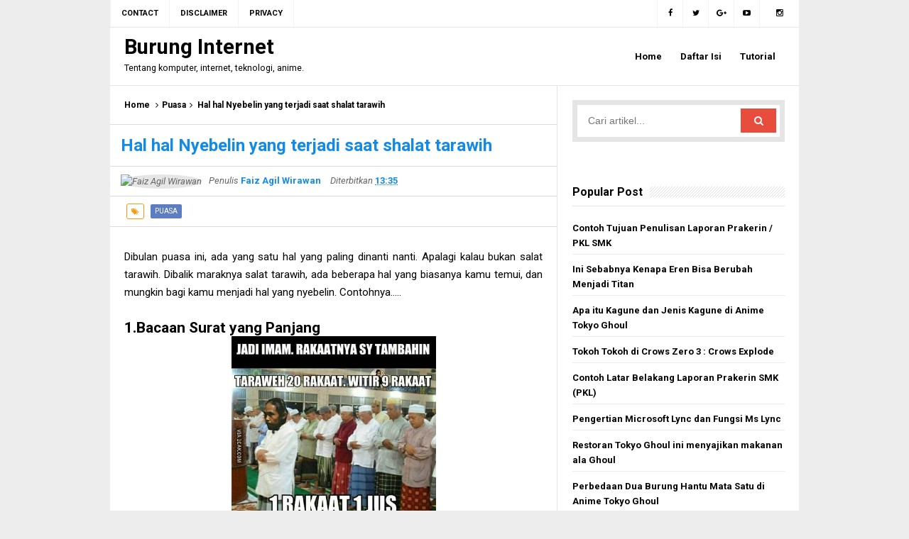

--- FILE ---
content_type: text/html; charset=UTF-8
request_url: https://www.burung-net.com/2014/06/fakta-unik-menarik-jokowi.html
body_size: 31923
content:
<!DOCTYPE html>
<HTML dir='ltr'>
<head>
<link href='https://www.blogger.com/static/v1/widgets/55013136-widget_css_bundle.css' rel='stylesheet' type='text/css'/>
<!-- [ Meta Tag SEO ] -->
<meta charset='utf-8'/>
<meta content='width=device-width, initial-scale=1' name='viewport'/>
<meta content='blogger' name='generator'/>
<meta content='text/html; charset=UTF-8' http-equiv='Content-Type'/>
<link href='https://www.blogger.com/openid-server.g' rel='openid.server'/>
<link href='https://www.burung-net.com/' rel='openid.delegate'/>
<link href='https://www.burung-net.com/2014/06/fakta-unik-menarik-jokowi.html' rel='canonical'/>
<title>Fakta Unik Jokowi - Burung Internet</title>
<meta content='' name='description'/>
<script type='application/ld+json'>{ "@context": "https://schema.org", "@type": "WebSite", "url": "https://www.burung-net.com/", "potentialAction": { "@type": "SearchAction", "target": "https://www.burung-net.com/?q={search_term}", "query-input": "required name=search_term" } }</script>
<meta content='Fakta Unik Jokowi, Burung Internet: Fakta Unik Jokowi, Burung Internet' name='keywords'/>
<link href='https://www.burung-net.com/feeds/posts/default' rel='alternate' title='Burung Internet - Atom' type='application/atom+xml'/>
<link href='https://www.burung-net.com/feeds/posts/default?alt=rss' rel='alternate' title='Burung Internet - RSS' type='application/rss+xml'/>
<link href='https://www.blogger.com/feeds/4242240535931658110/posts/default' rel='alternate' title='Burung Internet - Atom' type='application/atom+xml'/>
<link href='https://blogger.googleusercontent.com/img/b/R29vZ2xl/AVvXsEgR9kLNxC6NDbxnPB7tV12lQXsKyb23z9pYFuTXUY310_aTZC8yvvmzlU5zfWcxnq_UBM6jZrSbuCKvzh9UhvLh63nHaKBCmQdAYPWX_hGFjAc-wJkGFQ1lQXGA24y3f9sjSpYnE9M74KxN/s72-c/fakta+unik+jokowi+1.jpg' rel='image_src'/>
<link href='https://www.burung-net.com/2014/06/fakta-unik-menarik-jokowi.html' hreflang='x-default' rel='alternate'/>
<link href='/favicon.ico' rel='icon' type='image/x-icon'/>
<link href='https://plus.google.com/xxxxx/posts' rel='publisher'/>
<link href='https://plus.google.com/xxxxx/about' rel='author'/>
<link href='https://plus.google.com/xxxxx' rel='me'/>
<meta content='xxxxx' name='google-site-verification'/>
<meta content='xxxxx' name='msvalidate.01'/>
<meta content='xxxxx' name='alexaVerifyID'/>
<meta content='Indonesia' name='geo.placename'/>
<meta content='xxxxx' name='Author'/>
<meta content='general' name='rating'/>
<meta content='id' name='geo.country'/>
<!-- [ Social Media Meta Tag ] -->
<meta content='Burung Internet: Fakta Unik Jokowi' property='og:title'/>
<meta content='article' property='og:type'/>
<meta content='https://www.burung-net.com/2014/06/fakta-unik-menarik-jokowi.html' property='og:url'/>
<meta content='https://blogger.googleusercontent.com/img/b/R29vZ2xl/AVvXsEgR9kLNxC6NDbxnPB7tV12lQXsKyb23z9pYFuTXUY310_aTZC8yvvmzlU5zfWcxnq_UBM6jZrSbuCKvzh9UhvLh63nHaKBCmQdAYPWX_hGFjAc-wJkGFQ1lQXGA24y3f9sjSpYnE9M74KxN/s1600/fakta+unik+jokowi+1.jpg' property='og:image'/>
<meta content='Simplify Responsive Blogger Template' property='og:description'/>
<meta content='Burung Internet' property='og:site_name'/>
<meta content='https://www.facebook.com/URL-PROFILE-FB' property='article:author'/>
<meta content='https://www.facebook.com/URL-FANPAGE-FB' property='article:publisher'/>
<meta content='562901580420523' property='fb:app_id'/>
<meta content='100005787193074' property='fb:admins'/>
<meta content='en_US' property='og:locale'/>
<meta content='en_GB' property='og:locale:alternate'/>
<meta content='id_ID' property='og:locale:alternate'/>
<meta content='summary' name='twitter:card'/>
<meta content='Burung Internet: Fakta Unik Jokowi' name='twitter:title'/>
<meta content='@ArlinaDesign' name='twitter:site'/>
<meta content='@ArlinaDesign' name='twitter:creator'/>
<style id='page-skin-1' type='text/css'><!--
/*
Name             : simplify Custom Responsive 2016
Theme Published  : 07-06-2016
Type             : Personal Blog
Style            : Minimalist
Designer         : Arlina Design
Designer url     : www.arlinadzgn.com
Thanks to        : All supported
License          : This free Blogger template is licensed under the Creative Commons Attribution 4.0 License, which permits both personal and commercial use.
*/
/* CSS Reset */
html,body,div,span,applet,object,iframe,h1,h2,h3,h4,h5,h6,p,blockquote,pre,a,abbr,acronym,address,big,cite,code,del,dfn,em,img,ins,kbd,q,s,samp,small,strike,strong,sub,sup,tt,var,b,u,i,center,dl,dt,dd,ol,ul,li,fieldset,form,label,legend,table,caption,tbody,tfoot,thead,tr,th,td,article,aside,canvas,details,embed,figure,figcaption,footer,header,hgroup,menu,nav,output,ruby,section,summary,time,mark,audio,video{margin:0;padding:0;border:0;font-size:100%;font:inherit;vertical-align:baseline;}
/* HTML5 */
article,aside,details,figcaption,figure,footer,header,hgroup,menu,nav,section{display:block;}body{line-height:1;display:block;}*{margin:0;padding:0;}html{display:block;}ol,ul{list-style:none;}blockquote,q{quotes:none;}blockquote:before,blockquote:after,q:before,q:after{background:transparent;}table{border-collapse:collapse;border-spacing:0;}*,*:before, *:after {-webkit-box-sizing:border-box;-moz-box-sizing:border-box;box-sizing:border-box;}ins{background:#fff;}
/* Body Layout */
body#layout ul,#layout ul {display:none;}
body#layout #outer-wrapper, body#layout .post-inner, body#layout .sidebar, body#layout .sidebartop {padding:0;}
body#layout #wrapper, body#layout .post-inner, body#layout .sidebar-inner {padding:0;}
body#layout .header-wrapper {margin-top:0;}
body#layout #header {min-height:0px;width:100%;}
body#layout #headerdua {width:30%;float:left;}
body#layout .sosial-atas li{display:none}
#layout,#layout .widget-content,#layout .add_widget {border:none;}
body#layout .add_widget {border:1px solid #ddd;}
#layout .add_widget a {color:#111;}
#layout #header{min-height:0px;width:100%;margin:10px 0 0 0;}
#layout #footer-wrapper .footer-column{width:33.33%;float:left}
#layout #main-wrapper{width:70%;float:left}
#layout #sidebar-wrapper{width:30%;left:0;padding:0;float:right}
#layout .draggable-widget .widget-wrap2 {background:#c1cfd9;}
#layout #banner,#layout #banner2 {background-color:#444;padding:20px 0!important;margin-bottom:20px;}
#layout #banner .widget,#layout #banner2 .widget{width:80%;margin:5px auto!important;overflow:hidden;float:none}
#layout #banner .add_widget,#layout #banner2 .add_widget{width:80%;margin:5px auto!important;overflow:hidden;float:none}
#footer-xwidget .footer-widget {width:31.7%;float:left;margin-left:10px;}
#footer-wrapper {overflow:hidden;margin:0 auto 20px auto;padding:20px 0 0;}
#layout #footer-wrapper #column1,#layout #footer-wrapper #column2{margin:0}
/* Layout */
body {background:#ededed;font-family:'Roboto',sans-serif;font-size:14px;font-weight:400;text-align:left;color:#000;margin:0;padding:0;}
.navbar,.post-feeds,.feed-links{display:none;}.section,.widget{margin:0;padding:0;}strong,b{font-weight:bold;padding:0;}cite,em,i{font-style:italic;}a:link,a:visited {color:#138be6;text-decoration:none;transition:all .3s}a:hover,a:hover:visited {color:#000}a img{border:none;border-width:0;outline:none;}img{max-width:100%;vertical-align:middle;border:0;}abbr,acronym{border-bottom:1px dotted;cursor:help;}sup,sub{vertical-align:baseline;position:relative;top:-.4em;font-size:86%;}sub{top:.4em;}small{font-size:86%;}kbd{display:inline-block;font-size:90%;color:#138be6;}mark{background-color:#ffce00;color:#182025;}p,blockquote,pre,table,figure,hr,form,ol,ul,dl{margin:1.5em 0;}hr{height:1px;border:none;background-color:#999;}code,kbd,pre,samp{font-family:monospace,monospace;}
pre{white-space:pre;word-wrap:normal;overflow:auto;font-size:13px;margin:0;}*:focus {outline:0!important;}h1,h2,h3,h4,h5,h6{font-weight:700;line-height:normal;}h1{font-size:200%}h2{font-size:180%}h3{font-size:160%}h4{font-size:140%}h5{font-size:120%}h6{font-size:100%}
.post-body blockquote{position:relative;background:#f8f8f9;border-left:none;padding:20px 55px;color:#676767;font-weight:700;line-height:22px}
.post-body blockquote:before{color:#bbb;position:absolute;top:15px;left:20px;display:inline-block;font-family:'FontAwesome';font-style:normal;font-weight:normal;line-height:1;content:"\f10d";font-size:20px;-webkit-font-smoothing:antialiased}
.post-body blockquote:after{color:#bbb;position:absolute;bottom:15px;right:20px;display:inline-block;font-family:'FontAwesome';font-style:normal;font-weight:normal;line-height:1;content:"\f10e";font-size:20px;-webkit-font-smoothing:antialiased}
.post-body h1{font-size:200%}.post-body h2{font-size:180%}.post-body h3{font-size:160%}.post-body h4{font-size:140%}.post-body h5{font-size:120%}.post-body h6{font-size:100%}
.post-body h1 b,.post-body h2 b,.post-body h3 b,.post-body h4 b,.post-body h5 b,.post-body h6 b{font-weight:700;}
input,button,select,textarea{font-size:100%;line-height:normal;vertical-align:baseline;}
textarea{display:block;box-sizing:border-box;}
input.placeholder_text,textarea.placeholder_text{color:#888}
input::-webkit-input-placeholder,textarea::-webkit-input-placeholder,input:-moz-placeholder,textarea:-moz-placeholder,input.placeholder_text,textarea.placeholder_text{color:#444}[placeholder]:focus::-webkit-input-placeholder{transition:opacity .5s .5s ease;opacity:0}
.post ul li span{position:relative;display:block;padding:0;margin:.5em 0 .5em 2em;text-decoration:none;}
ol {counter-reset:li;list-style:none;padding:0;margin:0;}
ol ol {margin: 0 0 0 2em;}
.post ol li{position:relative;display:block;padding:0;margin:.5em 0 .5em 2em;background:#fff;text-decoration:none;}
.post ol li:before {content:counter(li);counter-increment:li;position:absolute;left:-2.5em;height:2em;width:2em;text-align:center;}
.post-body ul {position:relative;display:block;padding:0;margin:.5em 0 .5em 1.5em;text-decoration:none;}
/* Post Table */
.post-body table {width:100%;}
.post-body table td,.post-body table caption{background:#fff;border:1px solid rgba(0,0,0,0.05);padding:10px;text-align:left;vertical-align:top}
.post-body table th{background:#e74c3c;color:#fff;border:1px solid rgba(0,0,0,0.05);border-bottom:0;padding:10px;text-align:left;vertical-align:top}
.post-body table.tr-caption-container {border:1px solid rgba(0,0,0,0.14);margin:0;}
.post-body th{font-weight:700;}
.post-body table caption{border:none;font-style:italic;}
.post-body td, .post-body th{vertical-align:top;text-align:left;font-size:13px;padding:3px 5px;border:1px solid #97b28e;}
.post-body th{}
.post-body th:hover{color:#fff;}
.post-body td a{color:#444;}
.post-body td a:hover{color:#cf4d35;}
.post-body table.tr-caption-container td{border:0;padding:8px;background:#fff;line-height:17px;overflow:hidden;text-align:center;text-overflow:ellipsis;white-space:nowrap;font-weight:700;color:#000;}
.post-body table.tr-caption-container, .post-body table.tr-caption-container img, .post-body img {max-width:100%;height:auto;}
.post-body li {list-style-type:square;}
.post-body td.tr-caption {color:#666;font-size:80%;padding:0px 8px 8px!important;}
.sr {visibility:hidden;width:0;height:0;}
.clear{clear:both}
html {-webkit-font-smoothing:antialiased;}
::selection {background:#effdca;text-shadow:none;}

--></style>
<style type='text/css'>
/*STICKY HEADER, I'VE TURNED IT OFF. TO TURN IT ON CHANGE ABSOLUTE WITH FIXED, FAIZ AGIL WIRAWAN */
.makesticking{position:absolute!important;top:0;z-index:99;-webkit-transform:translateZ(0);margin:auto;}
#headersticky {background:#fff;position:relative;display:block;padding:0 20px;height:83px;margin:0 auto;max-width:970px;border-bottom:1px solid rgba(0,0,0,0.1);border-top:1px solid rgba(0,0,0,0.1)}
#headersticky.makesticking{height:62px;box-shadow:0 2px 1px 0 rgba(0,0,0,0.06);}
#headersticky.makesticking p.description{display:none}
#headersticky.makesticking nav#simplify-nav a{line-height:62px}
#headersticky.makesticking nav#simplify-nav li li,#headersticky.makesticking nav#simplify-nav li li > a{line-height:36px}
</style>
<style type='text/css'>
/* Custom Cookies Info Dark */
.cookie-choices-info{background-color:rgba(56,66,75,.97)!important;line-height:normal!important;top:initial!important;bottom:0!important;font-family:inherit!important;-webkit-transform:translateZ(0);}
.cookie-choices-info .cookie-choices-text{font-size:14px!important;color:#cee6ea!important}
.cookie-choices-info .cookie-choices-button{font-weight:normal!important;color:#fff!important;margin-left:5px!important;padding:3px 6px!important;background:#f64c3b!important;letter-spacing:.8px;transition:all .4s linear}
.cookie-choices-info .cookie-choices-button:nth-child(2){background:#f68c2e!important;transition:all .4s linear}
.cookie-choices-info .cookie-choices-button:hover,.cookie-choices-info .cookie-choices-button:nth-child(2):hover{background:#282f36!important;transition:all .1s linear}
/* Arlina Fixed Layout */
.CSS_LIGHTBOX {z-index:999999!important;}
.CSS_LIGHTBOX_BG_MASK_TRANSPARENT {opacity:.95!important;}
.CSS_LIGHTBOX_SCALED_IMAGE_IMG {width:auto!important;max-width:100%;box-shadow:0 0 10px rgba(0,0,0,0.1);}
.CSS_LIGHTBOX_BTN_CLOSE {background: url('https://blogger.googleusercontent.com/img/b/R29vZ2xl/AVvXsEjqrwhVwlD7rLKel0UkehvENbF4QOrgitWIO1fOsrT7hsRpHUT8HcwBGcCHU3jEr-xVgO2kGlQ-i_n1ik_mMUryq-KkRwOlefhiB8u99wazKzmr8nnVmK7ctUyx6FGkzd3KrvEKaYgT/s1600/delete.png') no-repeat!important;width:32px!important;height:32px!important;top:30px!important;opacity:0.7;transition:all .3s;}
.CSS_LIGHTBOX_BTN_CLOSE:hover{opacity:1;}
.CSS_LIGHTBOX_BTN_CLOSE_POS {right:10px!important;}
.CSS_LIGHTBOX_BG_MASK{background-color:rgba(0,0,0,0.8)!important}
.CSS_LIGHTBOX_FILMSTRIP{background-color:rgba(0,0,0,0.5)!important}
.quickedit,#ContactForm1,#ContactForm1 br {display:none}
.post,.widget-content,.breadcrumbs,.banner .widget,.banner2 .widget,#blog-pager,#comments{}
.banner .widget-content,.banner2 .widget-content,#LinkList215 .widget-content{}
#BlogArchive1 li.archivedate {padding:0;}
#BlogArchive1 #ArchiveList ul.posts li {padding:0 0 0 22px;line-height:normal;}
#ArchiveList{padding:10px}
#ArchiveList select{width:100%;padding:10px;margin-bottom:5px;border:1px solid rgba(201,201,201,0.52);font-size:13px;font-family:'Roboto',sans-serif}
/* Arlina Template Wrapper */
.maxwrap {max-width:970px;margin:0 auto;}
#wrapper{background:#fff;display:block;position:relative;overflow:hidden;max-width:970px;margin:0 auto;padding:0;}
#content-wrapper {display:block;position:relative;overflow:hidden;padding:0;}
/* Arlina Top Menu */
.simplify-menu_wrapper{background:#fff;width:100%;margin:0 auto;max-width:970px;}
.simplify-menu ul li{position:relative;list-style:none;display:inline-block;float:left;border-right:1px solid rgba(0,0,0,0.05);transition:all .6s}
.simplify-menu{float:left;width:auto;height:auto;padding:0;margin:0 5px 0 0;font-size:100%;font-weight:700}
.simplify-menu ul{margin:0 auto;padding:0;}
.simplify-menu ul li a{color:#000;padding:0 15px;line-height:38px;text-decoration:none;text-transform:uppercase;font-size:11px;transition:all .6s}
.simplify-menu ul li:first-child{border-left:1px solid rgba(0,0,0,0.05)}
.simplify-menu ul li a i{margin:0 5px 0 0;font-weight:normal;}
.search-box{display:none;width:230px;height:27px;float:right;padding:0;position:relative;transition:all .1s}
#search-form,#searchform,.search-button{border:0;line-height:27px}
#searchform{position:relative;border:0;margin:9px 0 0 0}
#search-form{background:rgba(255,255,255,1);border-radius:3px;color:rgba(0,0,0,.5);width:100%;padding:0 30px 0 10px;height:27px;line-height:27px;font-size:13px;margin:0;transition:all .3s}
.search-button{background:none;width:30px;padding:0;text-align:center;margin:0;top:0;right:0;font-size:13px;color:#666;position:absolute;border-radius:0;text-shadow:none;box-shadow:none}
#search-form:focus,#search-form:hover,.search-button:focus,.search-button:hover{background:rgba(255,255,255,.95);border:none;outline:0;color:rgba(0,0,0,.5)}
.sosial-atas{float:right;width:auto;height:auto;padding:0;font-weight:400}
.sosial-atas li{float:left;list-style:none;display:inline-block;transition:all .6s}
.sosial-atas li a{display:block;color:#000;padding:0 10px;border-right:1px solid rgba(0,0,0,0.05);text-decoration:none;text-transform:uppercase;line-height:38px;font-size:11px;font-weight:700;transition:initial}
.sosial-atas li:last-child a{border-right:0;padding:0 20px;}
.sosial-atas li:nth-child(1) a{border-left:1px solid rgba(0,0,0,0.05);}
.sosial-atas li:nth-child(1) a:hover{background:#516ca4;color:#fff;}
.sosial-atas li:nth-child(2) a:hover{background:#00baff;color:#fff;}
.sosial-atas li:nth-child(3) a:hover{background:#f20000;color:#fff;}
.sosial-atas li:nth-child(4) a:hover{background:#cc181e;color:#fff;}
.sosial-atas li:nth-child(5) a:hover{background:#87b3f7;color:#fff;}
.sosial-atas li:nth-child(6) a:hover{background:#e73339;color:#fff;}
.sosial-atas li:nth-child(7) a:hover{background:#f39c12;color:#fff;}
.sosial-atas li a i{width:15px;text-align:center;font-weight:normal}
.simplify-menu ul li:hover,.simplify-menu ul li:hover a,.sosial-atas li a:hover,.sosial-atas li:hover a{background:rgba(0,0,0,0.03);;}
.simplify-menu ul li a:hover,.simplify-menu ul li:hover a,.sosial-atas li a:hover,.sosial-atas li:hover a{color:rgba(0,0,0,1)}
/* Arlina Header Wrapper */
#header{background:#fff;position:relative;display:block;margin:0 auto;max-width:970px;}
#header .title{font-size:210%;margin:10px 0 0 0;padding:0;display:inline-block;width:100%;max-width:240px;}
#header .title a{color:#000;}
#header .title a:hover {color:#138be6;}
#header p.description{display:inline-block;font-size:90%;margin:5px 0 0 0;line-height:normal;}
.header img {display:block;height:auto;}
#headerdua {float:left;}
/* Arlina Main Navigation */
#simplify-nav{font-size:0;white-space:nowrap;padding:0;margin:0 auto;float:right}
#simplify-nav ul.menus{height:auto;overflow:hidden;position:absolute;z-index:99;display:none}
#simplify-nav a{display:block;position:relative;line-height:82px;padding:0 13px;color:#000;font-size:13px;font-weight:700;}
#simplify-nav ul,#simplify-nav li {margin:0 auto;padding:0;list-style:none}
#simplify-nav li{position:relative;float:left;line-height:82px;display:block;margin:0}
#simplify-nav input {display:none;margin:0;padding:0;width:80px;height:45px;opacity:0;cursor:pointer}
#simplify-nav label {display:none;width:55px;height:48px;line-height:48px;text-align:center}
#simplify-nav label span {font-size:16px;position:absolute;left:55px}
#simplify-nav ul.menus li {display:block;width:100%;text-transform:none;text-shadow:none;}
#simplify-nav ul.menus a {color:#138be6;line-height:55px}
#simplify-nav li a:hover,#simplify-nav ul.menus a:hover {background:rgba(0,0,0,0.03);color:#000;}
#simplify-nav li ul{display:none;background:#fff;margin:0;height:auto;position:absolute;top:99%;left:0;z-index:12;box-shadow:0 3px 10px 1px rgba(0,0,0,0.14);}
#simplify-nav li:hover ul.menus,#simplify-nav li:hover > ul{visibility:visible;opacity:1;}
#simplify-nav li li{display:block;float:none;font-size:13px;height:auto;clear:both;margin-left:0;line-height:36px;border-bottom:1px solid rgba(0,0,0,0.05)}
#simplify-nav li li:last-child {border:0;}
#simplify-nav li ul ul {left:100%;top:0}
#simplify-nav li li > a{background:#fff;color:#666;display:block;margin:0;text-decoration:none;text-transform:none;min-width:200px;line-height:36px;padding:0 13px;font-size:11px;border:0;;border-left:3px solid transparent;margin-top:0}
#simplify-nav li li a:hover {background:#fafafa;color:#000;}
/* Arlina Post Wrapper */
#main-wrapper{width:64.98%;float:left;margin:0;padding:0;word-wrap:break-word;border-right:1px solid rgba(0,0,0,0.1)}
.main .Blog{border-bottom-width:0}
.main .widget{margin:0;padding:0}
.date-header{display:none!important}
h1.post-title.entry-title,h2.post-title.entry-title {font-size:18px;margin:0 0 15px;}
h1.post-title.entry-title a,h2.post-title.entry-title a{color:#000;}
h1.post-title.entry-title a:hover,h2.post-title.entry-title a:hover{color:#138be6;}
.post{background:#fff;position:relative;margin:0 0 20px 0;padding:0}
.post-body {margin:0;line-height:1.7em;text-align:left;font-size:15px;padding:20px;}
.post-info abbr {border:0;}
.post-timestamp,.author-info,.comment-info,.label-info{padding:0 10px 0 0}
.post-body img,.post-body video,.post-body object {background:#fafafa;max-width:100%}
.breadcrumbs{overflow:hidden;white-space:nowrap;text-overflow:ellipsis;font-size:12px;padding:20px;border-bottom:1px solid rgba(0,0,0,0.14);font-weight:700;}
.breadcrumbs a{color:#000;margin:0 2px;line-height:normal;}
.breadcrumbs .breadhome a{margin:0 5px 0 0}
.breadcrumbs .breadlabel:last-child{margin:0 0 0 4px}
.breadcrumbs a:hover{color:#138be6;}
.post-footer{line-height:1.6em}
.post-footer a{color:#97b28e;}
.feed-links{clear:both;line-height:2.5em;}
/* Arlina Sidebar Wrapper */
#sidebar-wrapper{padding:20px;width:35%;float:right;word-wrap:break-word;overflow:hidden}
#sidebar-wrapper h2,#sidebar-wrapper h3,#sidebar-wrapper h4{position:relative;overflow:hidden;margin:0;font-size:1rem;vertical-align:middle;padding:0 0 10px 0;border-bottom:1px solid rgba(0,0,0,.1);}
#sidebar-wrapper h2 span,#sidebar-wrapper h3 span,#sidebar-wrapper h4 span{display:inline-block;vertical-align:middle}
#sidebar-wrapper h2:after,#sidebar-wrapper h3:after,#sidebar-wrapper h4:after{content:'';display:inline-block;position:absolute;height:15px;top:0;margin:3px 0 12px 10px;width:100%;background:url(https://blogger.googleusercontent.com/img/b/R29vZ2xl/AVvXsEhAj1hvfIzcKyg5LhXFarP9KIenIglLFwwiOYlsfh0gDX1udCcZ9nLQFTBK9Gzxr6MqOwFv-e9DWphE2CgppFslInPbJpm4KU3fGS5Q9-zj80nDyLhGV_ei9ZQGIcRm_8hU2mJTZTW5D5wT/s1600/repeat-bg.png)repeat}
#sidebar-wrapper .widget ul{margin:0;padding:0}
.widget-content{margin:0;padding:10px 0;overflow:hidden}
.sidebar,.sidebartop {line-height:1.5em;padding:0}
.sidebar ul,.sidebartop ul {padding:0;margin:0}
.BlogArchive #ArchiveList ul li {text-indent:0!important}
.sidebar ul li,.sidebartop ul li{margin:0;padding:10px;border-bottom:1px solid #eaeaea}
.sidebar .widget{margin:0}
.sidebartop .widget{margin:0 0 20px 0}
/* Dropdown Label */
.droplabdown select{outline:none;cursor:pointer;transition:all .6s ease-out}
.droplabdown{display:inline-block;position:relative;overflow:hidden;width:100%;border:0;height:40px;line-height:40px;color:#7f8c8d}
.droplabdown:before,.droplabdown:after{content:'';position:absolute;z-index:2;top:15px;right:12px;width:0;height:0;line-height:40px;border:4px dashed;border-color:#999 transparent;pointer-events:none}
.droplabdown:before{border-bottom-style:solid;border-top:none}
.droplabdown:after{margin-top:8px;border-top-style:solid;border-bottom:none}
.dropdown-select{background:#fff;color:#000;position:relative;width:100%;margin:0;padding:6px 8px 6px 10px;height:40px;line-height:20px;font-size:13px;border:1px solid rgba(0,0,0,0.1);-webkit-appearance:none;transition:border-color ease-in-out .15s,box-shadow ease-in-out .15s}
.droplabdown select:hover{border-color:rgba(0,0,0,.34);}
.droplabdown select:focus{outline:none;cursor:pointer;border-color:#66afe9;box-shadow:inset 0 1px 1px rgba(0,0,0,.075),0 0 8px rgba(102,175,233,0.6);}
.dropdown-select>option{background:#fafafa;position:relative;display:block;margin:3px;text-shadow:none;outline:0;border:0;cursor:pointer}
/* Arlina Footer Wrapper */
#footer-wrapper{background:#fff;text-align:center;padding:20px;margin:auto;max-width:970px;border-top:1px solid rgba(0,0,0,0.1)}
.simplifymedsos a{display:inline-block;text-align:center;margin-top:10px;margin-right:5px;color:#fff;border-radius:100%;opacity:.9;}
.simplifymedsos a i{font-family:Fontawesome;width:32px;height:32px;line-height:32px;display:block}
.simplifymedsos a:hover{color:#fff;opacity:1;transform:rotate(360deg);}
.simplifymedsos .facebook{background:#3b5998}
.simplifymedsos .twitter{background:#00aced}
.simplifymedsos .googleplus{background:#dd4b39}
.simplifymedsos .rssfeed{background:#ee802f}
#footme{max-width:970px;height:auto;padding:0;margin:0 auto;overflow:hidden;font-size:13px;color:#666;line-height:1.8}
#footme a{color:#138be6}
.footmekiri{text-align:left;float:left}
.footmekanan{text-align:right;float:right;}
.footmekanan a{color:#666;}
.footmekanan a:hover{color:#000;}
.footmekanan a:before{content:"\b7";padding-right:0.5em;display:inline-block}
.footmekanan a:first-child:before{content:"";}
.footer-column{position:relative;margin:0 auto 20px auto;clear:both;font-size:14px;line-height:24px;overflow:hidden;text-align:left;border-bottom:1px solid rgba(0,0,0,0.1);}
.footer-column h3{position:relative;overflow:hidden;margin:0 0 10px 0;font-size:1rem;padding:0 0 10px 0;border-bottom:1px solid rgba(0,0,0,.1);color:#000}
.footer-column h3:before{content:'';position:absolute;bottom:-1px;left:0;right:0;background:#e74c3c;width:16%;height:1px}
.footer-column h3:after{content:'';display:inline-block;position:absolute;height:15px;top:0;margin:3px 0 12px 10px;width:100%;background:url(https://blogger.googleusercontent.com/img/b/R29vZ2xl/AVvXsEhAj1hvfIzcKyg5LhXFarP9KIenIglLFwwiOYlsfh0gDX1udCcZ9nLQFTBK9Gzxr6MqOwFv-e9DWphE2CgppFslInPbJpm4KU3fGS5Q9-zj80nDyLhGV_ei9ZQGIcRm_8hU2mJTZTW5D5wT/s1600/repeat-bg.png)repeat}
.footer-menu{float:left;width:31%;margin:0 20px 20px 0}
.footer-menu p.footer2{margin:5px auto}
.footer-menu ul{margin:0}
.footer-menu ul li{list-style-type:square;margin:0 0 0 15px}
.footer-menu ul li a{color:#000}
.footer-menu ul li a:hover{color:#138be6}
/* Custom Heading Widget */
.footer-column .footer-menu h3:before{content:'\f07c';font-family:fontawesome;font-weight:normal;display:inline-block;margin:0 5px 0 0;color:#95a5a6}
.footer-column .footer-menu:nth-child(1) h3:before{content:'\f046';}
.footer-column .footer-menu:nth-child(2) h3:before{content:'\f085';}
.footer-column .footer-menu:nth-child(3) h3:before{content:'\f003';}
/* Subscribe Footer */
#subscribe-footer{overflow:hidden;margin:0 0 20px 0;width:33.4%}
#subscribe-footer p{margin:1em 0}
#subscribe-footer .emailfooter{margin:auto;text-align:center;}
#subscribe-footer .emailfooter form{margin:0;padding:0;float:left}
#subscribe-footer .emailfooter input{background:rgba(255,255,255,1);padding:9px 12px;color:#999;font-size:14px;margin-bottom:10px;border:1px solid rgba(0,0,0,0.14);transition:border-color ease-in-out .15s,box-shadow ease-in-out .15s}
#subscribe-footer .emailfooter input:hover{border-color:rgba(0,0,0,.34);}
#subscribe-footer .emailfooter input:focus{color:#000;outline:none;border-color:#66afe9;box-shadow:inset 0 1px 1px rgba(0,0,0,.075),0 0 8px rgba(102,175,233,0.6);}
#subscribe-footer .emailfooter .submitfooter{background:#e74c3c;color:#fff;margin:0 0 0 5px;font-size:14px;cursor:pointer;border:1px solid rgba(0,0,0,0.05);border-radius:3px;transition:all .3s}
#subscribe-footer .emailfooter .submitfooter:active,#subscribe-footer .emailfooter .submitfooter:hover{background:#c0392b;color:#fff;}
/* Popular Post */
#PopularPosts1 ul,.PopularPosts li,.PopularPosts li img,.PopularPosts li a,.PopularPosts li a img{color:#000;margin:0;padding:0;list-style:none;border:none}
#PopularPosts1 ul{margin:0;list-style:none}
#PopularPosts1 ul li{margin:5px 0;padding:5px 0;position:relative}
#PopularPosts1 ul li:last-child{border:0}
#PopularPosts1 ul li img{display:block;width:100%;height:auto}
#PopularPosts1 ul li .item-title a,.PopularPosts ul li a{font-size:13px;font-weight:700;line-height:1.6;}
#PopularPosts1 ul li .item-title a:hover,.PopularPosts ul li a:hover{color:#138be6}
#PopularPosts1 .item-thumbnail{margin:0 10px 0 0;overflow:hidden;z-index:2;display:block;position:relative;border-radius:0;width:62px;height:62px;float:left}
#PopularPosts1 .item-title{padding:0 5px}
#PopularPosts1 ul li:nth-child(1){border-top:none}
#PopularPosts1 ul li .item-snippet{color:#999;font-size:13px}
/* Banner */
.kotak_iklan1 {position:relative;}
.kotak_iklan1:before{content:'300x250 Ad';position:absolute;background:rgba(25,25,25,.9);color:#fff;top:0;right:0;padding:2px 8px;font-size:80%}
.kotak_iklan1:hover:before{content:'Pasang iklan';}
.banner,.banner2{margin:0 auto;text-align:center;overflow:hidden}
.banner .widget,.banner2 .widget{width:100%;max-width:100%;margin:0 auto;background:#fff;text-align:center;overflow:hidden;padding:20px}
.banner .widget{border-bottom:1px solid rgba(0,0,0,0.1);}
.banner2 .widget{border-top:1px solid rgba(0,0,0,0.1);}
.banner img,.banner iframe,.banner2 img,.banner2 iframe{display:block;margin:0 auto;text-align:center;height:auto;}
.kotak_iklan{text-align:center;margin:0 auto;transition:all 1s ease-out}
.kotak_iklan .sidebar .widget-content,.kotak_iklan .sidebar-atas .widget-content{padding:0;border:0}
.kotak_iklan .sidebar .widget{margin-bottom:0;padding:0}
.kotak_iklan img{background:#fff;text-align:center;margin:0 auto;padding:4px;border:1px solid transparent!important;transition:all .6s ease-out}
.kotak_iklan img:hover{background:#fdfdfd;border:1px solid #e6e6e6}
.kotak_iklan2,.kotak_iklan3{text-align:center;margin:0 auto;transition:all 1s ease-out}
.kotak_iklan2 .sidebar .widget-content,.kotak_iklan2 .sidebar-atas .widget-content{padding:0;background:#f2f6f7;box-shadow:0 1px 2px 0 rgba(0,0,0,.1);border:0}
.kotak_iklan2 .sidebar .widget,.kotak_iklan2 .sidebar-atas .widget{margin-bottom:0;padding:0}
.kotak_iklan2 img{text-align:center;transition:all 1s ease-out}
.kotak_iklan2 img:hover{transition:all .5s ease-out}
#HTML2 .widget-content,#HTML3 .widget-content,#HTML4 .widget-content,#HTML5 .widget-content{padding:0;}
/* Search Form */
.widget.widget_search form{position:relative;margin:0 auto 20px auto;border:7px solid rgba(0,0,0,0.1);padding:5px;}
.widget_search .search-field{background:#fff;font-size:97%;border:0;padding:10px 0;text-indent:10px;width:80%}
.widget_search .search-field:focus{background:#fefefe;border-color:rgba(0,0,0,0.2)}
.widget_search .search-submit{background:#e74c3c;font-family:fontawesome;padding:10px;color:#fff;border:0;width:18%;cursor:pointer;float:right;transition:all .4s;}
.widget_search .search-submit:hover,.widget_search .search-submit:active{background:#c0392b;}
/* To top */
.simplifytotop{visibility:hidden;z-index:2;background:#e74c3c;color:#fff;font-size:20px;width:37px;height:37px;line-height:37px;text-align:center;position:fixed;bottom:10px;right:10px;border-radius:2px;cursor:pointer;transition:all .4s;}
.simplifytotop:hover{background:#c0392b}
.simplifytotop.arlniainf{visibility:visible;cursor:pointer;opacity:1;-webkit-transform:translateZ(0);transform:translateZ(0);transition:all .4s;}
/* Arlina Global Responsive */
@media screen and (max-width:800px) {
#footer-wrapper{padding:20px 0;border:0}
#header,#headersticky{padding:0;height:auto;text-align:center;border:0;}
#headerdua {float:none;max-width:100%;padding:20px;}
#header .title{margin:0 0 5px 0}
#headersticky.makesticking {position:relative!important;height:auto;box-shadow:none}
#headersticky.makesticking p.description{display:block}
#headersticky.makesticking nav#simplify-nav a{line-height:initial}
#headersticky.makesticking nav#simplify-nav li li{line-height:initial}
#main-wrapper {float:none;border:0;width:100%;}
#sidebar-wrapper {padding: 0 20px;width:100%;float:none;}
.simplify-menu,.search-box{width:100%;margin:0 auto;padding:10px;}
.search-box:hover,.search-box:active,.search-box:focus{width:100%;}
.simplify-menu ul li{width:25%;float:left}
.simplify-menu ul li,.simplify-menu ul li:first-child{border:0;}
.simplify-menu ul li,.search-box{text-align:center}
.simplify-menu ul li a{margin:0 auto;padding:0;color:#fff}
.simplify-menu ul li a:hover,.simplify-menu ul li:hover a{background:transparent;color:rgba(255,255,255,.8)}
.simplify-menu ul li:first-child a{background:transparent;color:rgba(255,255,255,.9);}
#search-box{padding:0 0 10px 0}
.simplify-menu_wrapper{background:#138be6;}
.simplify-menu{background:rgba(0,0,0,0.1)}
#search-box{width:96%;float:left;padding-right:0;margin:0 2%}
.search-box{margin-top:10px;height:auto;}
#searchform{margin:0 10px}
#menu {display:block;}
#simplify-nav{background:#fff;font-size:initial;position:relative;display:block;padding:15px;text-transform:uppercase;font-weight:700;border-top:1px solid rgba(0,0,0,0.12);border-bottom:1px solid rgba(0,0,0,0.12);box-shadow:none;float:none;text-align:left;}
#simplify-nav ul{background:#fff;position:absolute;top:100%;left:0;z-index:3;height:auto;display:none}
#simplify-nav ul.menus{width:100%;position:static;padding-left:20px}
#simplify-nav li{display:block;float:none;width:auto}
#simplify-nav li a:hover,#simplify-nav ul.menus a:hover{background:#333;color:#fff;}
#simplify-nav a{background:#333;padding:12px;height:initial;line-height:initial;color:#fff;border:0}
#simplify-nav input,#simplify-nav label{position:absolute;top:0;left:0;display:block}
#simplify-nav input{z-index:4}
#simplify-nav input:checked + label{color:#fff}
#simplify-nav input:checked ~ ul{display:block;width:100%}
#simplify-nav li:hover > ul{width:100%}
#simplify-nav li li {border:0;}
#simplify-nav li li > a{background:#2f2f2f;color:#fff;height:auto;font-size:12px;line-height:30px;padding:0 10px;}
#simplify-nav li li:hover, #simplify-nav li li a:hover {background:#333;color:#fff;}
#simplify-nav li ul {background:#333;padding:0;position:relative;width:100%;left:initial;box-shadow:none;}
#simplify-nav li:hover ul.menus,#simplify-nav li:hover > ul{left:initial}
#simplify-nav a i {float:right;}
#footme{padding:0 20px}}
@media only screen and (max-width:768px) {
#headerdua {float:none;max-width:100%;}
#sidebar-wrapper,#main-wrapper {width:100%;padding:0 20px 20px 20px;}
.sidebar {padding:0;}
.sosial-atas li a{color:#fff}
.sosial-atas li a:hover,.sosial-atas li:hover a{background:rgba(0,0,0,0.1);color:#fff}
.page-menu ul li a:hover,.page-menu ul li:hover a{background:transparent}
.footer-menu,#subscribe-footer{float:none;width:auto;margin:0 20px 20px 20px}}
@media screen and (max-width:640px) {
#main-wrapper {width:100%;padding:0 10px 20px 10px;}
#sidebar-wrapper {width:100%;padding:0 20px 20px 20px;}
.post-info {display:none}
.status-msg-border {width:97%}
.post h2 {font-size:100%}
h1.post-title.entry-title,h2.post-title.entry-title{font-size:18px;margin:0}
#simplify-nav ul{height:400px;overflow:auto;}
#footer-wrapper{margin:auto;border-top:1px solid rgba(0,0,0,0.1)}
#footer-wrapper .footmekiri,#footer-wrapper .footmekanan{float:none;text-align:center}
.simplifytotop{width:32px;height:32px;line-height:32px}
#footme {padding:0 10px;}}
@media screen and (max-width:480px) {
body{background:#fff}
.comments .comments-content .user{line-height:2.8em}
.post h2{font-size:100%}
.post h1{font-size:120%}
body,.body-fauxcolumn-outer{font-size:80%}
.search-box{display:block;}
#search-form,#searchform,.search-button{line-height:34px}
#search-form{height:34px;line-height:34px}
.sosial-atas,.simplify-menu ul li a i{display:none;}
#header{border:0}
#header p.description{line-height:normal}
#main-wrapper{padding:0}
#sidebar-wrapper{padding:0 10px}
.post-body{padding:10px}
.breadcrumbs{padding:18px 7px}
.widget-content{box-shadow:none;border:0}
.simplify-menu_wrapper{padding:0 0 10px 0}
.simplify-menu ul{line-height:2em}
#simplifynewsletter{margin:0 0 20px 0}
.sidebar .widget,.sidebartop .widget {margin:0;}
#Label1 .widget-content {padding:20px 10px;}
.banner .widget,.banner2 .widget{padding:10px}
#subscribe-footer .emailfooter input{width:100%}
#subscribe-footer .emailfooter .submitfooter{margin:0}
#subscribe-footer .emailfooter form{margin:auto;float:none}}
@media screen and (max-width:320px) {
body{background:#fff}
#sidebar-wrapper{padding:0 10px}
.widget-content{padding:12px 0}
#HTML2 .widget-content,#HTML3 .widget-content,#HTML4 .widget-content,#HTML5 .widget-content {padding:0}
#Label1 .widget-content {padding:20px 0;}}
@media screen and (max-width:240px) {
body,.body-fauxcolumn-outer {font-size:80%}
.simplify-menu ul li{width:50%}}
.status-msg-body {padding:10px 0;display:none}
.status-msg-wrap{display:none;font-size:14px;margin-left:1px;width:100%;color:#666}
.status-msg-wrap a{color:orange!important}
.status-msg-bg{display:none;background:#ccc;position:relative;width:99%;padding:6px;z-index:1;border:2px #999 solid}
.status-msg-border{display:none;border:0;position:relative;width:99%}
</style>
<style type='text/css'>
/* CSS Comments */
#comments{background:#fff;position:relative;margin:0 auto;padding:20px;}
#comments h3 {display:inline-block;margin:0 0 10px 0;}
.comment_avatar_wrap{width:42px;height:42px;background:#fcfcfc;border-radius:6px;text-align:center;margin:0 0 20px 0;padding:0}
#comments .avatar-image-container{float:left;margin:0 10px 0 0;width:42px;height:42px;max-width:42px;max-height:42px;padding:0;margin-bottom:10px}
#comments .avatar-image-container img{width:42px;height:42px;max-width:42px;max-height:42px;background:url(https://blogger.googleusercontent.com/img/b/R29vZ2xl/AVvXsEhtqp8TX0gQtUyxyE1Kwnwtc9y4IaqnwYAY0ZCdPeBH4KQZtcRsGTKGscfu8tnzyJ4b8gSxExsEN8H_UFMxGCE5re334JH7io-M_I5gp7YvkaJNeC8N_26KFkBXiZogoSnGHZefdD5YaIwR/s1600/anon.jpg) no-repeat}
#comments .comment_name,#comments .comment_admin .comment_name{padding:0 0 10px 0;font-size:13px;position:relative}
#comments .comment_name a{color:#666;font-weight:700;padding:0;font-size:14px;text-decoration:none}
#comments .comment_admin .comment_date{font-weight:normal;font-size:11px}
#comments .comment_admin .comment_author_flag{display:inline-block;font-size:14px;color:rgb(17,143,249);text-align:center;margin:0 0 0 3px;}
#comments .comment_service{margin-top:5px}
#comments .comment_date{color:#a9a9a9;float:right;font-size:11px;font-weight:normal;margin-top:-3px}
#comments .comment_date a{color:#a9a9a9;float:right;font-size:11px;font-weight:normal;margin:0;padding:0}
#comments .comment_date a:hover{color:#a9a9a9;text-decoration:underline}
#comments .comment_body{margin-left:62px;margin-top:-64px;background:#fafafa;padding:18px 20px;line-height:26px;border-radius:7px;margin-bottom:20px;position:relative;border:1px solid rgba(0,0,0,0.05)}
#comments .comment_body p{margin:5px 0 0 0;font-size:14px;word-wrap:break-word;padding:0 0 5px 0}
#comments .comment_body:before{content:'';right:100%;border:solid transparent;height:0;width:0;position:absolute;pointer-events:none;border-right-color:rgba(0,0,0,0.08);border-width:10px}
#comments .comment_body:after{content:'';top:19px;right:99.9%;border:solid transparent;height:0;width:0;position:absolute;pointer-events:none;border-right-color:#fafafa;border-width:9px}
#comments .comment_inner{margin:12px 0}
#comments .comment_child .comment_wrap{padding-left:3%}
#comments .comment_reply{display:inline-block;margin-top:10px;padding:1px 7px;color:#fff;text-align:center;text-decoration:none;background:#bdc3c7;font:11px/18px sans-serif;transition:background-color .5s ease-out 0s}
#comments .comment_reply:hover{text-decoration:none;background:#95a5a6}
#comments .unneeded-paging-control{display:none}
#comments .comment-form{max-width:100%;}
#comment-editor{width:100%;background:transparent url(https://4.bp.blogspot.com/-jSUS8v5kwpQ/U8Z_6Ufr-PI/AAAAAAAAEYY/o4cQPKvt8vQ/s1600/loading.gif) no-repeat 50% 30%;border:1px solid #eee}
#comments .comment_form a{text-decoration:none;}
#comments .comment-form p{background:#f5f5f5;padding:15px 15px 11px;margin:5px 0 15px;color:rgba(0,0,0,.8);font-size:15px;line-height:normal;border-radius:3px;position:relative;max-width:100%;}
#comments .comment-form p:after{content:"";width:0;height:0;position:absolute;bottom:-16px;left:7%;border:8px solid transparent;border-color:#f5f5f5 transparent transparent}
#comments .comment_reply_form{padding:0 0 0 70px}
#comments .comment_reply_form .comment-form{width:99%}
.comment_emo_list .item{float:left;display:block;text-align:center;margin:1px 1px 0 0;height:40px;width:41px}
.comment_emo_list span{display:block;font-weight:700;font-size:11px;margin:3px 0 0 0;letter-spacing:1px}
img.comment_emo {width:16px;height:16px;}
.comment_youtube{max-width:100%;width:400px;height:225px;display:block;margin:auto}
.comment_img{max-width:100%}
#comments .deleted-comment{display:block;color:#999;}
#comments .comment_header{width:50px}
#respond{overflow:hidden;padding-left:10px;clear:both}
#comments .comment_avatar img{width:42px;height:auto;background:url(https://blogger.googleusercontent.com/img/b/R29vZ2xl/AVvXsEglA-8wCekZcAwkAFpiCHSkiNkT2NtNxKb7y3CO9cfOuimYOh2Zp_C3xS19mTcNRtlvOWTk4HlqpYRooDxVZwvmXSrLF0o8VvCslFh73p-N1LaVCWNPpo4t8-hdAXeNTr8j61RnYQlQ4LI/s1600/avatar.png) no-repeat;border-radius:6px}
#comments .comment-delete img{float:right;margin-left:15px;margin-top:3px;}
iframe{border:none;overflow:hidden}
#emo-box,#hide-emo{display:none}
.paging-control-container{text-align:center;margin:0 0 0 25%}
.paging-control-container a{text-align:center;margin:0 auto;background:#ccc;border:1px solid #e1e1e1;padding:3px 10px}
.button-group{float:right;text-align:left;margin:0 auto}
button,button[disabled]:active{border:none;font-size:12px;font-weight:normal;border-radius:1px;padding:4px 10px;text-decoration:none;background:#b6c472;color:#fff;display:inline-block;transition:all 0.5s linear;cursor:pointer}
button:hover{background:#a0ad64;color:#fff;transition:all 0.2s linear}
button:active{background:#a0ad64;color:#fff}
button[disabled],button[disabled]:active{background:#a0ad64;border-bottom:2px solid #8b9656;color:#fff;cursor:default}
.small-button a,.small-button1 a{background:#f84141;color:#fff;font-size:13px;cursor:pointer;margin:15px 5px 5px 0;text-decoration:none;text-transform:none;text-shadow:none;border-radius:3px;display:inline-block;padding:5px 10px;box-shadow:0 1px 2px rgba(0,0,0,0.1)}
.small-button:hover a,.small-button1:hover a{background:#e73636;}
/* Arlina Search Bar */
#searchbar{display:inline-block;width:100%;text-align:center;margin:20px auto 0 auto;padding:0;border-top:1px solid rgba(0,0,0,0.14);}
#searchbar form{position:relative;margin:0;padding:20px}
#searchbar form:after{content:'\f002';font-family:fontawesome;position:absolute;right:6%;top:38%;color:rgba(0,0,0,0.5);transition:all 0.5s linear}
#searchbar form:hover:after{color:rgba(0,0,0,0.8)}
#searchbar input{position:relative;background:#fff;width:100%;padding:17px 15px;border:1px solid rgba(0,0,0,.14);box-shadow:inset 0 1px 1px rgba(0,0,0,0.075);transition:border-color ease-in-out .15s,box-shadow ease-in-out .15s}
#searchbar input:hover{border-color:rgba(0,0,0,.34);}
#searchbar input:focus{border-color:#66afe9;box-shadow:inset 0 1px 1px rgba(0,0,0,.075),0 0 8px rgba(102,175,233,0.6);}
@media screen and (max-width:480px) {
#comments{padding:10px}
#comments .comment_body{background:#fff;margin-left:52px;margin-top:-57px;padding:0;width:auto;border:0;}
.comment_avatar_wrap{width:32px;height:32px;border-radius:2px}
#comments .comment_avatar img{width:32px;background:#f6f6f6;border-radius:2px}
#comments .comment_reply{margin-top:5px;padding:0;color:#444;background:#fff;}
#comments .comment_body p{margin:0;font-size:13px;padding:0}
#comments .comment_name,#comments .comment_admin .comment_name{padding:0}
#comments .comment-delete img{opacity:.5}
#comments .comment-delete:hover img{opacity:.8}
#comments .comment_inner{border-bottom:1px solid rgba(0,0,0,0.14)}
#comments .comment_date,#comments .comment_body:before{display:none}}
</style>
<style type='text/css'>
/* Arlina Post Area */
.post {overflow:hidden;}
.post-info{background:#fff;display:block;color:#666;font-style:italic;line-height:1.6em;font-size:13px;padding:10px 15px;border-bottom:1px solid rgba(0,0,0,0.14);border-top:1px solid rgba(0,0,0,0.14)}
.post-info a{position:relative;color:#138be6;padding:0 10px 0 0;font-style:normal;font-weight:700;}
.post-info a:hover{text-decoration:underline;}
.author-info img.avatar-photo1{background:rgba(0,0,0,0.1);height:28px;width:28px;margin:0 7px 0 0;border-radius:100%;transition:all .3s;}
.author-info img.avatar-photo1:hover {transform:rotate(360deg);}
.post-timestamp,.author-info,.comment-info,.label-info{padding:0}
.post-body p{margin:0}
.post-timestamp {padding:0;}
.post-body img {height:auto;margin-bottom:2px;opacity:1;transition:all .6s ease;}
.post-body img:hover {opacity:0.97;}
.post-body a.img,.post-body .separator a {margin-left:0!important;margin-right:0!important;}
h1.post-title.entry-title,h2.post-title.entry-title{color:#138be6;padding:15px;font-size:24px;margin:0}
.label-wrap{display:block;color:#666;padding:10px 15px;border-bottom:1px solid rgba(0,0,0,0.14);overflow:hidden}
.label-info{position:relative;margin:auto}
.label-info a,.label-tags{float:left;display:inline-block;position:relative;font-size:10px;margin-left:8px;padding:5px 6px;background:#5c7dc2;color:#fff;text-decoration:none;border:1px solid;text-transform:uppercase;border-radius:3px}
.label-tags{background:#fff;color:#f39c12;font-family:fontawesome;}
.label-info a:hover{background:#fff;color:#5c7dc2;border-color:inherit;text-decoration:none}
.bottomshare{display:block;padding:0 20px;margin:auto;text-align:center}
/* Arlina Related Post */
#related-post {margin:0;padding:0;}
#related-post h4{background:#fafafa;color:#111;border-bottom:1px solid rgba(0,0,0,0.14);border-top:1px solid rgba(0,0,0,0.14);padding:10px 0;font-size:20px;margin:0 0 20px 0;padding-left:8px;line-height:1em}
#related-post h4 span{padding:6px;display:inline-block;vertical-align:middle}
.relhead {background:#fff;font-size:100%;font-weight:normal;line-height:150%;overflow:hidden;padding:0;}
ul#related-summary {margin:0;padding:0 15px;}
ul#related-summary li{position:relative;float:left;list-style:none outside none;margin:0 5px 15px 5px;padding:0;overflow:hidden;height:180px;width:31.6%}
ul#related-summary li img{background-color:#f1f1f1;width:100%;height:auto;max-width:100%;margin:0 auto;vertical-align:middle;}
ul#related-summary li a.relinkjdulx{color:#666;display:block;font-size:12px;font-weight:700;line-height:normal;overflow:hidden;text-align:left;padding:10px 10px 10px 0}
ul#related-summary li a.relinkjdulx:hover{color:#000;}
.overlayb {position:relative;max-height:140px;overflow:hidden;}
.overlayb:before{content:'';background-color:rgba(0,0,0,0.4);position:absolute;text-align:center;top:0;left:0;right:0;bottom:0;z-index:2;opacity:0;visibility:hidden;transition:all 0.4s linear}
.overlayb:after{content:'\f002';font-family:fontawesome;font-size:1.3rem;color:rgba(255,255,255,.8);position:absolute;top:45%;left:45%;text-align:center;z-index:2;opacity:0;visibility:hidden;transition:all 0.20s linear}
.overlayb:hover:before,.overlayb:hover:after {opacity:1;visibility:visible;}
/* Share Button */
.sharede,.sharesimply{position:relative;}
.sharesimply{margin:20px auto 0 auto;}
.sharesimply a.fb,.sharesimply a.gp,.sharesimply a.tw{position:relative;display:inline-block;margin:0 0 5px 0;color:#fff;text-shadow:none;padding:12px 0;width:32.9%;font-size:16px;font-weight:700;overflow:hidden;transition:all .3s}
.sharesimply a.gp {background:#f20000;}
.sharesimply a.fb {background:#516ca4;}
.sharesimply a.tw {background:#00baff;}
.fbtea,.gotea,.plustea,.twtea{font-size:2.5rem;vertical-align:middle;position:absolute;left:5px;top:5px;color:rgba(255,255,255,.5);transition:all .3s}
.sharesimply a:hover .fbtea,.sharesimply a:hover .gotea,.sharesimply a:hover .plustea,.sharesimply a:hover .twtea{color:rgba(255,255,255,.3);transform:scale(1.3) rotate(-20deg)}
.sharesimply a.fb:hover,.sharesimply a.gp:hover,.sharesimply a.tw:hover{color:#fff;background:#333;}
.sharesimply a.fb:active,.sharesimply a.gp:active,.sharesimply a.tw:active{box-shadow:inset 0 1px 0 rgba(0,0,0,.16)}
/* Arlina Shortcodes */
.button{list-style:none;text-align:center;width:95%;margin:10px;padding:2px;font-size:14px;clear:both;}
.button ul {margin:0;padding:0}
.post-body ul.button {list-style:none;text-align:center;margin:20px auto;padding:2px;font-size:14px;clear:both;z-index:2;}
.button li{display:inline;margin:0 5px;padding:0;list-style:none;}
.post-body ul.button a.demo,.post-body ul.button a.download{display:block;background:#97b28e;max-width:180px;padding:8px 12px;color:#fff;font-weight:700;font-size:14px;text-align:center;text-transform:uppercase;letter-spacing:0.5px;margin:auto;border-radius:3px;transition:all .3s}
.post-body ul.button a.demo{background:#5c7dc2;}
.post-body ul.button a.download{background:#da972d;}
.post-body ul.button a.demo:hover,.post-body ul.button a.download:hover {opacity:.9;color:#fff}
.first-letter{float:left;color:#f77c6a;font-size:75px;line-height:60px;padding-top:4px;padding-right:8px;padding-left:3px;font-family:Georgia}
.bagidua {-webkit-column-count:2;-moz-column-count:2;column-count:2;}
.bagitiga {-webkit-column-count:3;-moz-column-count:3;column-count:3;}
.bagiempat {-webkit-column-count:4;-moz-column-count:3;column-count:4;}
.bagidua img,.bagitiga img,.bagiempat img{-webkit-backface-visibility:hidden;margin-bottom:20px;max-width:100%;}
#wrap{margin:20px auto;text-align:center}
.btn{background:#7fa4ed;padding:8px 12px;color:#fff;font-weight:700;font-size:14px;text-align:center;text-transform:uppercase;letter-spacing:0.5px;border-radius:4px;transition:all .3s}
.btn:hover,.btn:active,.btn.down:hover,.btn.down:active{background:#41598B}
.post-body a:visited.btn,.post-body a:visited.btn.down,.post-body a:link.btn,.post-body a.btn.down,.post-body a.btn:hover,.post-body a.btn:active,.post-body a.btn.down:hover,.post-body a.btn.down:active{color:#fff}
.btn i{margin:0}
.btn.down.anima{-webkit-animation:anim 2s ease-in infinite;animation:anim 2s ease-in infinite}
.videoyoutube{text-align:center;margin:auto;width:100%;}.video-responsive{position:relative;padding-bottom:56.25%;height:0;overflow:hidden;}.video-responsive iframe{position:absolute;top:0;left:0;width:100%;height:100%;border:0}
.post-body pre{-webkit-user-select:text;-khtml-user-select:text;-moz-user-select:text;-ms-user-select:text;user-select:text;padding:0;margin:.5em auto;white-space:pre;word-wrap:break-word;overflow:auto;background-color:#333;position:relative;width:100%;-moz-tab-size:2;-o-tab-size:2;tab-size:2;word-break:normal;-webkit-user-select:text;-khtml-user-select:text;-moz-user-select:text;-ms-user-select:text;user-select:text;-webkit-hyphens:none;-moz-hyphens:none;-ms-hyphens:none;hyphens:none;}
.post-body pre::-webkit-scrollbar,pre::-moz-scrollbar,pre code::-webkit-scrollbar,pre code::-moz-scrollbar,code::-webkit-scrollbar,code::-moz-scrollbar {display:none;}
.post-body pre code{display:block;background:none;border:none;color:#ccc;padding:25px 20px 20px 20px;font-family:'Source Code Pro',Menlo,Consolas,Monaco,monospace;font-size:.83rem;white-space:pre;overflow:auto}
pre mark,code mark,pre code mark {background-color:#f39c12!important;color:#fff!important;padding:2px;margin:0 2px;border-radius:2px;}
#related-summary .news-text,#share-menu{display:none}
.post-body pre code::selection,.post-body pre::selection{background:#95a5a6;color:#eee;}
/* CSS Multi Author Box */
.authorboxwrap{background:#444;color:#fff;margin:20px auto 0 auto;padding:20px;overflow:hidden;}
.avatar-container{float:left;padding:10px;margin:0 20px 0 0;background:rgba(0,0,0,0.2)}
.avatar-container img{width:90px;height:auto;max-width:100%!important;transition:all .3s}
.author_description_container h4{font-size:18px;display:block;margin:0;margin-bottom:2px}
.author_description_container h4 a{color:#fff}
.author_description_container p{margin:0;font-size:14px;margin-bottom:8px;line-height:25px;font-weight:400}
.social-links li{list-style:none!important;float:left}
.social-links a{border-bottom:none}
.social-links a:after,.social-links a:before{content:none!important}
.social-links li a{color:#fff;font-size:12px;text-align:center;display:inline-block;padding:0;margin:0 10px 0 0;width:24px;height:24px;line-height:24px;border-radius:100%}
.social-links li:nth-child(1):hover a{background:#516ca4;}
.social-links li:nth-child(2):hover a{background:#00c3f3;}
.social-links li:nth-child(3):hover a{background:#f20000;}
.social-links li a:hover{color:#fff}
/* Arlina Post Navigation */
#blog-pager-newer-link,#blog-pager-older-link{font-size:100%}
.blog-pager-older-link,.home-link,.blog-pager-newer-link{padding:0}
.halaman{margin:auto;padding:0;border-bottom:1px solid rgba(0,0,0,0.08);}
.halaman-kanan,.halaman-kiri{color:#141924;background:0 0;width:50%;position:relative;margin:0}
.halaman-kiri{background:#fff;width:50%;float:left;margin:0;text-align:left;padding:20px 20px 20px 30px;height:72px;border-right:1px solid rgba(0,0,0,0.08);}
.halaman-kanan{background:#fff;width:50%;float:right;margin:0;text-align:right;padding:20px 30px 20px 20px;height:72px}
.halaman-kanan:hover,.halaman-kiri:hover{background:#e74c3c;color:rgba(255,255,255,1);}
.halaman-kanan:hover a,.halaman-kiri:hover a{color:rgba(255,255,255,1);}
.halaman-kanan a,.halaman-kiri a{color:#111;font-size:14px;font-weight:500;line-height:1.3em;transition:initial}
.current-pageleft,.current-pageright,.halaman-kanan a,.halaman-kiri a{font-size:14px;font-family:Roboto,Arial,sans-serif;font-weight:700;background:transparent;text-decoration:none;line-height:normal;transition:initial}
.halaman-kanan a:hover,.halaman-kanan:hover .pager-title-left,.halaman-kiri a:hover,.halaman-kiri:hover .pager-title-left,.halaman-kiri:hover .current-pageleft,.halaman-kanan:hover .current-pageright{color:rgba(255,255,255,1);}
#blog-pager,.isihalaman-kanan,.isihalaman-kiri{margin:0}
.panahkanan,.panahkiri{position:absolute;top:50%;margin-top:-8px}
.panahkiri{left:10px}
.panahkanan{right:10px}
.comments-content {display:block;position:relative;margin-top:20px;}
#HTML1{width:100%;max-width:300px}
/* CSS Item Responsive */
@media only screen and (max-width:960px){
.bagidua,.bagitiga,.bagiempat{-webkit-column-count:2;-moz-column-count:2;column-count:2;}}
@media only screen and (max-width:800px){
#HTML1{max-width:100%;position:relative!important;top:initial!important}}
@media only screen and (max-width:640px){
h1.post-title.entry-title,h2.post-title.entry-title{font-size:16px;}
#related-post h4{margin:0 0 5px;border-bottom:1px solid rgba(0,0,0,0.12)}
ul#related-summary li{float:left;list-style:none;overflow:hidden;width:50%;padding:10px 0;height:160px;margin:0}
ul#related-summary li a.relinkjdulx{font-size:12px;font-weight:400;padding:5px 5px 5px 4px}
ul#related-summary li .overlaytext{float:left;display:inline-block;font-size:12px;font-weight:700;line-height:normal;overflow:hidden;padding:0}
ul#related-summary li .overlayb{display:inline-block;float:left;height:auto;margin:0 4px}
ul#related-summary li img{height:auto;}
.sharesimply a.fb,.sharesimply a.gp,.sharesimply a.tw{width:100%}
.bagidua,.bagitiga,.bagiempat{-webkit-column-count:1;-moz-column-count:1;column-count:1;}
#searchbar form:after {right:12%;top:40%;}}
@media screen and (max-width:603px){
.halaman-kanan,.halaman-kiri{width:100%;padding:15px 0;height:auto;border:0;}
.halaman-kanan{background:#95a5a6;color:#fff}
.halaman-kiri{background:#fff;}
.halaman-kanan a{color:#fff}
.isihalaman-kiri{margin-left:40px!important}
.isihalaman-kanan{margin-right:40px!important}
.panahkanan,.panahkiri{margin-top:-6px}
.avatar-container,.label-info{display:none}}
</style>
<script type='text/javascript'>/*<![CDATA[*/function saringtags(r,l){for(var e=r.split("<"),n=0;n<e.length;n++)-1!=e[n].indexOf(">")&&(e[n]=e[n].substring(e[n].indexOf(">")+1,e[n].length));return e=e.join(""),e=e.substring(0,l-1)}function relpostimgcuplik(r){for(var l=0;l<r.feed.entry.length;l++){var e=r.feed.entry[l];reljudul[relnojudul]=e.title.$t,postcontent="","content"in e?postcontent=e.content.$t:"summary"in e&&(postcontent=e.summary.$t),relcuplikan[relnojudul]=saringtags(postcontent,numchars),"media$thumbnail"in e?postimg=e.media$thumbnail.url:postimg="https://1.bp.blogspot.com/-htG7vy9vIAA/Tp0KrMUdoWI/AAAAAAAABAU/e7XkFtErqsU/s1600/grey.GIF",relgambar[relnojudul]=postimg;for(var n=0;n<e.link.length;n++)if("alternate"==e.link[n].rel){relurls[relnojudul]=e.link[n].href;break}relnojudul++}}function contains(r,l){for(var e=0;e<r.length;e++)if(r[e]==l)return!0;return!1}function artikelterkait(){for(var r=new Array(0),l=new Array(0),e=new Array(0),n=new Array(0),t=0;t<relurls.length;t++)contains(r,relurls[t])||(r.length+=1,r[r.length-1]=relurls[t],l.length+=1,l[l.length-1]=reljudul[t],e.length+=1,e[e.length-1]=relcuplikan[t],n.length+=1,n[n.length-1]=relgambar[t]);reljudul=l,relurls=r,relcuplikan=e,relgambar=n;for(var t=0;t<reljudul.length;t++){var a=Math.floor((reljudul.length-1)*Math.random()),u=reljudul[t],i=relurls[t],o=relcuplikan[t],s=relgambar[t];reljudul[t]=reljudul[a],relurls[t]=relurls[a],relcuplikan[t]=relcuplikan[a],relgambar[t]=relgambar[a],reljudul[a]=u,relurls[a]=i,relcuplikan[a]=o,relgambar[a]=s}for(var g,m=0,d=Math.floor((reljudul.length-1)*Math.random()),c=d,h=document.URL;relmaxtampil>m&&(relurls[d]==h||(g="<li class='news-title clearfix'>",g+="<a href='"+relurls[d]+"' rel='nofollow' target='_top' title='"+reljudul[d]+"'><div class='overlayb'><img src='"+relgambar[d]+"' /></div></a>",g+="<div class='overlaytext'><a class='relinkjdulx' href='"+relurls[d]+"' target='_top'>"+reljudul[d]+"</a></div>",g+="<span class='news-text'>"+relcuplikan[d]+"</span>",g+="</li>",document.write(g),m++,m!=relmaxtampil))&&(d<reljudul.length-1?d++:d=0,d!=c););}var relnojudul=0,relmaxtampil=6,numchars=90,reljudul=new Array,relurls=new Array,relcuplikan=new Array,relgambar=new Array;/*]]>*/</script>
<script type='text/javascript'>
(function() { var ad = document.createElement('script'); ad.type = 'text/javascript'; ad.async = true; ad.src = 'https://ajax.googleapis.com/ajax/libs/jquery/3.1.0/jquery.min.js'; var sc = document.getElementsByTagName('script')[0]; sc.parentNode.insertBefore(ad, sc); })();
//<![CDATA[
//CSS Ready
function loadCSS(e, t, n) { "use strict"; var i = window.document.createElement("link"); var o = t || window.document.getElementsByTagName("script")[0]; i.rel = "stylesheet"; i.href = e; i.media = "only x"; o.parentNode.insertBefore(i, o); setTimeout(function () { i.media = n || "all" }) }
loadCSS("https://fonts.googleapis.com/css?family=Roboto:400,400italic,700,700italic");loadCSS("https://maxcdn.bootstrapcdn.com/font-awesome/4.6.0/css/font-awesome.min.css");
//]]>
</script>
<!--KODE WAJIB DFP -->
<!-- <script async='async' src='https://www.googletagservices.com/tag/js/gpt.js'/> <script> var googletag = googletag || {}; googletag.cmd = googletag.cmd || []; </script> <script> googletag.cmd.push(function() { googletag.defineSlot(&#39;/176214532/2017-160x600&#39;, [160, 600], &#39;div-gpt-ad-1494222404076-0&#39;).addService(googletag.pubads()); googletag.defineSlot(&#39;/176214532/2017-300x250&#39;, [300, 250], &#39;div-gpt-ad-1494222404076-1&#39;).addService(googletag.pubads()); googletag.pubads().enableSingleRequest(); googletag.enableServices(); }); </script> -->
<link href='https://www.blogger.com/dyn-css/authorization.css?targetBlogID=4242240535931658110&amp;zx=1b9460b5-d438-41c2-83a7-ba27185b995e' media='none' onload='if(media!=&#39;all&#39;)media=&#39;all&#39;' rel='stylesheet'/><noscript><link href='https://www.blogger.com/dyn-css/authorization.css?targetBlogID=4242240535931658110&amp;zx=1b9460b5-d438-41c2-83a7-ba27185b995e' rel='stylesheet'/></noscript>
<meta name='google-adsense-platform-account' content='ca-host-pub-1556223355139109'/>
<meta name='google-adsense-platform-domain' content='blogspot.com'/>

<!-- data-ad-client=ca-pub-4261802186339848 -->

</head>
<!-- <body><div></div> -->
<body class='loading'>
<div class='simplify-menu_wrapper'>
<div class='maxwrap'>
<nav class='simplify-menu' itemscope='itemscope' itemtype='https://schema.org/SiteNavigationElement' role='navigation'>
<ul>
<li><a href='https://www.burung-net.com/p/kontak.html' itemprop='url' title='Contact'><span itemprop='name'>Contact</span></a></li>
<li><a href='https://www.burung-net.com/p/disclaimer.html' itemprop='url' title='About'><span itemprop='name'>Disclaimer</span></a></li>
<li><a href='https://www.burung-net.com/p/privacy-policy.html' itemprop='url' title='Privacy'><span itemprop='name'>Privacy</span></a></li>
</ul>
<div class='clear'></div>
</nav>
<div class='sosial-atas'>
<li class='menu-item'>
<a href='https://facebook.com/fawxyz' rel='nofollow' target='_blank' title='Follow Our Facebook'><i class='fa fa-facebook'></i></a>
</li>
<li class='menu-item'>
<a href='https://twitter.com/fawxyz' rel='nofollow' target='_blank' title='Follow Our Twitter'><i class='fa fa-twitter'></i></a>
</li>
<li class='menu-item'>
<a href='https://plus.google.com/u/0/+FaizAgilWirawan' rel='nofollow' target='_blank' title='Follow Our Google+'><i class='fa fa-google-plus'></i></a>
</li>
<li class='menu-item'>
<a href='https://youtube.com/c/faizagilwirawan' rel='nofollow' target='_blank' title='Follow Our Youtube Channel'><i class='fa fa-youtube-play'></i></a>
</li>
<li class='menu-item'>
<a href='https://instagram.com/fawxyz' rel='nofollow' target='_blank' title='Follow Our Instagram'><i class='fa fa-instagram'></i></a>
</li>
<!-- <li class='menu-item'> <a href='#' rel='nofollow' target='_blank' title='Follow Our Pinterest'><i class='fa fa-pinterest'/></a> </li> <li class='menu-item'> <a href='https://www.blogger.com/follow-blog.g?blogID=937167908293360410' rel='nofollow' target='_blank'>Join with us</a> </li> -->
</div>
<div class='search-box'>
<form action='/search' id='searchform' method='get'>
<input id='search-form' name='q' placeholder='Cari artikel' type='text'/>
<span class='search-button'><i class='fa fa-search'></i></span>
</form>
</div>
<div class='clear'></div>
</div>
</div>
<div id='header' itemscope='itemscope' itemtype='https://schema.org/WPHeader'>
<div class='maxwrap'>
<div id='headersticky'>
<div class='section' id='headerdua'><div class='widget Header' data-version='1' id='Header1'>
<div id='header-inner'>
<div class='titlewrapper'>
<h2 class='title'>
<a href='https://www.burung-net.com/' itemprop='url' title='Burung Internet'>
<span itemprop='name'>Burung Internet</span>
</a>
</h2>
</div>
<div class='descriptionwrapper'>
<p class='description'><span>Tentang komputer, internet, teknologi, anime.</span></p>
</div>
</div>
</div></div>
<nav id='simplify-nav' itemscope='itemscope' itemtype='https://schema.org/SiteNavigationElement'>
<div class='maxwrap'>
<input type='checkbox'><i aria-hidden='true' class='fa fa-th-list'></i> Menu</input>
<ul id='simplify-click'>
<li><a href='https://burung-net.com' itemprop='url'><span itemprop='name'>Home</span></a></li>
<!-- <li><a href='#' itemprop='url'><span itemprop='name'>Blog <i class='fa fa-angle-down fa-fw'/></span></a> <ul> <li><a href='#' itemprop='url'><span itemprop='name'>About</span></a></li> <li><a href='#' itemprop='url'><span itemprop='name'>Contact</span></a></li> <li><a href='#' itemprop='url'><span itemprop='name'>CSS Minifier</span></a></li> <li><a href='#' itemprop='url'><span itemprop='name'>Disclaimer</span></a></li> <li><a href='#' itemprop='url'><span itemprop='name'>HTML Converter</span></a></li> <li><a href='#' itemprop='url'><span itemprop='name'>Privacy Policy</span></a></li> <li><a href='#' itemprop='url'><span itemprop='name'>Sitemap 1</span></a></li> <li><a href='#' itemprop='url'><span itemprop='name'>Sitemap 2</span></a></li> <li><a href='#' itemprop='url'><span itemprop='name'>Static Page</span></a></li> <li><a href='/404' itemprop='url'><span itemprop='name'>404 Page Not Found</span></a></li> </ul> </li> <li><a href='#' itemprop='url'><span itemprop='name'>Menu <i class='fa fa-angle-down fa-fw'/></span></a> <ul> <li><a href='#' itemprop='url'><span itemprop='name'>Menu 1</span></a></li> <li><a href='#' itemprop='url'><span itemprop='name'>Menu 2</span></a></li> <li><a href='#' itemprop='url'><span itemprop='name'>Menu 3</span></a></li> <li><a href='#' itemprop='url'><span itemprop='name'>Menu 4</span></a></li> <li><a href='#' itemprop='url'><span itemprop='name'>Menu 5</span></a></li> <li><a href='#' itemprop='url'><span itemprop='name'>Menu 6</span></a></li> </ul> </li> -->
<li><a href='https://www.burung-net.com/p/daftar-isi_10.html' itemprop='url'><span itemprop='name'>Daftar Isi</span></a></li>
<li><a href='https://www.burung-net.com/p/tutorial.html' itemprop='url'><span itemprop='name'>Tutorial</span></a></li>
</ul>
</div>
</nav>
</div>
</div>
</div>
<div class='clear'></div>
<div id='wrapper'>
<div id='content-wrapper' itemscope='itemscope' itemtype='https://schema.org/Blog' role='main'>
<div class='banner section no-items section' id='banner'>
</div>
<div class='clear'></div>
<div id='main-wrapper'>
<div class='main section' id='main'><div class='widget Blog' data-version='1' id='Blog1'>
<div class='breadcrumbs' xmlns:v='https://rdf.data-vocabulary.org/#'>
<span class='breadhome' typeof='v:Breadcrumb'><a href='https://www.burung-net.com/' property='v:title' rel='v:url'>Home</a>
<i class='fa fa-angle-right'></i></span>
<span class='breadlabel' typeof='v:Breadcrumb'><a href='https://www.burung-net.com/search/label/Absurd?&amp;max-results=7' property='v:title' rel='v:url'>Absurd</a>
<i class='fa fa-angle-right'></i></span>
<span class='breadlabel'>Fakta Unik Jokowi</span>
</div>
<div class='blog-posts hfeed'>
<!--Can't find substitution for tag [defaultAdStart]-->

                <div class="date-outer">
              
<h2 class='date-header'><span>Saturday, 28 June 2014</span></h2>

                <div class="date-posts">
              
<div class='post-outer'>
<div class='post hentry'>
<h1 class='post-title entry-title'>
Fakta Unik Jokowi
</h1>
<div class='post-header'>
<div class='post-header-line-1'>
<div class='post-info'>
<span class='author-info'>
<span class='vcard' itemprop='author' itemscope='itemscope' itemtype='https://schema.org/Person'>
<span class='fn'>
<img alt='Faiz Agil Wirawan' class='avatar-photo1' height='32' itemprop='image' src='' title='Faiz Agil Wirawan' width='32'/> Penulis <a class='g-profile' href='https://www.blogger.com/profile/18068698123850150315' rel='author' title='author profile'><span itemprop='name'>Faiz Agil Wirawan</span>
</a>
</span>
</span>
</span>
<span class='post-timestamp'>
<meta content='https://www.burung-net.com/2014/06/fakta-unik-menarik-jokowi.html' itemprop='url'/>
                    Diterbitkan <a class='timestamp-link' href='https://www.burung-net.com/2014/06/fakta-unik-menarik-jokowi.html' rel='bookmark' title='permanent link'><abbr class='published updated' itemprop='datePublished' title='2014-06-28T20:56:00+07:00'>20:56</abbr></a>
</span>
</div>
<div class='label-wrap'>
<span class='label-tags'><i CLASS='fa fa-tags' aria-hidden='true'></i></span>
<div class='label-info'>
<a class='label-block' href='https://www.burung-net.com/search/label/Absurd?max-results=7' rel='tag'>
Absurd</a>
</div>
</div>
</div>
</div>

 <div style="display:block;text-align:center;margin:10px auto 0;"> 

 </div> 
<div class='post-body entry-content' id='post-body-3456124917599763026'>
<div itemprop='description'><p><div style="text-align: justify;">
Joko Widodo alias jokowi adalah calon presiden indonesia nomor urut dua.&nbsp; Rasanya nggak perlu banyak penjelasan yah, soalnya kamu semua pasti udah tau siapa jokowi, latarbelakang serta sepak terjangnya selama menjadi walikota solo dan gubernur Jakarta. Kali ini gue bakal bahas tentang fakta uniknya si Jokowi. Yang pasti, kamu bakal kaget deh kalau ternyata jokowi itu.....</div>
<div style="text-align: justify;">
<br /></div>
<h4 style="text-align: justify;">
1. Dahinya bisa mengkerut</h4>
<div class="separator" style="clear: both; text-align: center;">
<a href="https://blogger.googleusercontent.com/img/b/R29vZ2xl/AVvXsEgR9kLNxC6NDbxnPB7tV12lQXsKyb23z9pYFuTXUY310_aTZC8yvvmzlU5zfWcxnq_UBM6jZrSbuCKvzh9UhvLh63nHaKBCmQdAYPWX_hGFjAc-wJkGFQ1lQXGA24y3f9sjSpYnE9M74KxN/s1600/fakta+unik+jokowi+1.jpg" imageanchor="1" style="margin-left: 1em; margin-right: 1em;"><img border="0" height="200" src="https://blogger.googleusercontent.com/img/b/R29vZ2xl/AVvXsEgR9kLNxC6NDbxnPB7tV12lQXsKyb23z9pYFuTXUY310_aTZC8yvvmzlU5zfWcxnq_UBM6jZrSbuCKvzh9UhvLh63nHaKBCmQdAYPWX_hGFjAc-wJkGFQ1lQXGA24y3f9sjSpYnE9M74KxN/s1600/fakta+unik+jokowi+1.jpg" width="400" /></a></div>
<div style="text-align: justify;">
Ternyata Jokowi dahinya bisa mengkerut. Hal ini dibuktikan dengan adanya foto diatas. Foto diatas ini saya jamin asli, tanpa rekayasa photoshop.</div>
<div style="text-align: justify;">
<br /></div>
<h4 style="text-align: justify;">
2. Bisa naik sepeda </h4>
<div class="separator" style="clear: both; text-align: center;">
<a href="https://blogger.googleusercontent.com/img/b/R29vZ2xl/AVvXsEiBkx8gprr70ndTfCXPnxsIRq0ZwdOtGayA4ABsEyj94h_99dUxks16WTDf0ts9SMyiCxyyJyR5KZAl3YbjsIjOuJAy511yvDL_FljNXPUq-VogM3YEl0Zs9tKL5UitcmB2Thk0F5kSwBxs/s1600/fakta+unik+jokowi+2.jpg" imageanchor="1" style="margin-left: 1em; margin-right: 1em;"><img border="0" height="223" src="https://blogger.googleusercontent.com/img/b/R29vZ2xl/AVvXsEiBkx8gprr70ndTfCXPnxsIRq0ZwdOtGayA4ABsEyj94h_99dUxks16WTDf0ts9SMyiCxyyJyR5KZAl3YbjsIjOuJAy511yvDL_FljNXPUq-VogM3YEl0Zs9tKL5UitcmB2Thk0F5kSwBxs/s1600/fakta+unik+jokowi+2.jpg" width="400" /></a></div>
<div style="text-align: justify;">
Ternyata capres nomor urut 2 ini juga bisa naik sepeda. Pada foto diatas terlihat jokowi sedang mengendarai sepeda bersama teman temannya.</div>
<div style="text-align: justify;">
<br /></div>
<h4 style="text-align: justify;">
3. Selalu makan setiap hari </h4>
<div class="separator" style="clear: both; text-align: center;">
<a href="https://blogger.googleusercontent.com/img/b/R29vZ2xl/AVvXsEhw9D_trV8cDNReBCKSIaalYBSUO9H1_N-ZBkp4oYDOZJKZQdsK2vby-x76sky1JFFjLh3qB4xn4KwQpv5qDlU-DmohehGZ4gOkvS6PqVUCHyRlVmYzeTDfK877L13zBsQ3KYLbEjDOerd1/s1600/fakta+unik+jokowi+3.jpg" imageanchor="1" style="margin-left: 1em; margin-right: 1em;"><img border="0" height="200" src="https://blogger.googleusercontent.com/img/b/R29vZ2xl/AVvXsEhw9D_trV8cDNReBCKSIaalYBSUO9H1_N-ZBkp4oYDOZJKZQdsK2vby-x76sky1JFFjLh3qB4xn4KwQpv5qDlU-DmohehGZ4gOkvS6PqVUCHyRlVmYzeTDfK877L13zBsQ3KYLbEjDOerd1/s1600/fakta+unik+jokowi+3.jpg" width="400" /></a></div>
<div style="text-align: justify;">
Mantan walikota solo ini ternyata harus makan setiap hari untuk mempertahankan hidupnya.</div>
<div style="text-align: justify;">
<br /></div>
<h4 style="text-align: justify;">
4. Suka main Cilukba</h4>
<div class="separator" style="clear: both; text-align: center;">
<a href="https://blogger.googleusercontent.com/img/b/R29vZ2xl/AVvXsEhTVlPiJCG1_yjahnnlTW6OMCcH5WtJ-Dw0jO6BaXE352_ccobLez7BIf6E44skJiF9aKCdl-8ND4YiRbQoa_vmYKnTz7eV0kk8MxiI4JkjLg2fEna_NVfHeQSNMgSqy1caZv28rMRkNkap/s1600/fakta+unik+jokowi+4.jpg" imageanchor="1" style="margin-left: 1em; margin-right: 1em;"><img border="0" height="227" src="https://blogger.googleusercontent.com/img/b/R29vZ2xl/AVvXsEhTVlPiJCG1_yjahnnlTW6OMCcH5WtJ-Dw0jO6BaXE352_ccobLez7BIf6E44skJiF9aKCdl-8ND4YiRbQoa_vmYKnTz7eV0kk8MxiI4JkjLg2fEna_NVfHeQSNMgSqy1caZv28rMRkNkap/s1600/fakta+unik+jokowi+4.jpg" width="400" /></a></div>
<div style="text-align: justify;">
Pria berusia 50tahunan ini ternyata juga suka main cilukba.</div>
<div style="text-align: justify;">
<br /></div>
<h4 style="text-align: justify;">
5. Suka Creambath di Salon </h4>
<div class="separator" style="clear: both; text-align: center;">
<a href="https://blogger.googleusercontent.com/img/b/R29vZ2xl/AVvXsEjVE_SNwA_ZmfpovKM8KGkEW6B2WGCsCDgMHLiC5VlMx-vbReC-RUjXXC_bRMfDdsqiA-0tANigtSp8ft92A17VON3GhlszeBkY4M9erYc64O6DJ3q8lzhxmteEmd62crE68JzRaiwXQMI1/s1600/fakta+unik+jokowi+5.jpg" imageanchor="1" style="margin-left: 1em; margin-right: 1em;"><img border="0" height="214" src="https://blogger.googleusercontent.com/img/b/R29vZ2xl/AVvXsEjVE_SNwA_ZmfpovKM8KGkEW6B2WGCsCDgMHLiC5VlMx-vbReC-RUjXXC_bRMfDdsqiA-0tANigtSp8ft92A17VON3GhlszeBkY4M9erYc64O6DJ3q8lzhxmteEmd62crE68JzRaiwXQMI1/s1600/fakta+unik+jokowi+5.jpg" width="320" /></a></div>
<div style="text-align: justify;">
Jokowi ternyata juga suka creambath di salon. (UPDATE) ternyata gambar diatas adalah rekayasa photoshop.</div>
<div style="text-align: justify;">
<br /></div>
<h4 style="text-align: justify;">
6. Kalo nulis pake bolpoin</h4>
<div class="separator" style="clear: both; text-align: center;">
<a href="https://blogger.googleusercontent.com/img/b/R29vZ2xl/AVvXsEgZoyMO3FZQosg70WqOtcmx9ni-v49z4Dwq5HsUUt0morHMvh4En6D-ocobP_B4xYeuifPPyQuOP5O9is65R18d5gHEIPIU0rJINWGimFLddaqU6ayef6wkLu6lmnM0vo6XN2vfIY1hKyQA/s1600/fakta+unik+jokowi+6.jpg" imageanchor="1" style="margin-left: 1em; margin-right: 1em;"><img border="0" height="400" src="https://blogger.googleusercontent.com/img/b/R29vZ2xl/AVvXsEgZoyMO3FZQosg70WqOtcmx9ni-v49z4Dwq5HsUUt0morHMvh4En6D-ocobP_B4xYeuifPPyQuOP5O9is65R18d5gHEIPIU0rJINWGimFLddaqU6ayef6wkLu6lmnM0vo6XN2vfIY1hKyQA/s1600/fakta+unik+jokowi+6.jpg" width="265" /></a></div>
<div style="text-align: justify;">
Walaupun menjadi calon presiden indonesia, jokowi tetap menulis memakai bolpoin.</div>
<div style="text-align: justify;">
<br /></div>
<div style="text-align: justify;">
<br /></div>
<div style="text-align: justify;">
Nah, itu dia fakta fakta unik jokowi. Kalau kamu punya&nbsp; fakta yang lain, silakan cantumkan di komentar.</div>
</p></div>
<div class='clear'></div>
</div>
<div class='post-footer'>
<div align='center' class='post-footer-line post-footer-line-1'>
<div style="display:block;text-align:center;margin:0 auto;"> 


</div>
<span class='bottomshare'>
<script type='text/javascript'>
//<![CDATA[
var siteurl = window.location.href;
  document.write('<div class="sharesimply"><div class="sharede"> \
<a class="gp social-popup" href="https://plus.google.com/share?url=' + siteurl + '" target="_blank" title="Share to Google+">\
    <i class="fa fa-google-plus gotea"></i> Google</a> \
<a class="fb social-popup" href="https://www.facebook.com/sharer/sharer.php?u=' + siteurl + '" target="_blank" title="Share to Facebook">\
    <i class="fa fa-facebook fbtea"></i> Facebook</a> \
<a class="tw social-popup" href="https://twitter.com/intent/tweet?text='+encodeURIComponent(document.title)+'&url='+siteurl+'" target="_blank" title="Share to Twitter">\
    <i class="fa fa-twitter twtea"></i> Twitter</a> \
</div><div class="clear"></div></div> \
');
//]]>
</script>
<div class='clear'></div>
</span>
<div class='clear'></div>
<div id='searchbar'>
<form action='/search' id='searchfo' method='get'>
<input id='sq' name='q' placeholder='Cari artikel di blog ini...' type='text' value=''/>
</form>
</div>
<div class='clear'></div>
<div id='related-post'>
<div class='relhead'>
<h4><span>Artikel Terkait</span></h4>
<div class='clear'></div>
<script src='/feeds/posts/default/-/Absurd?alt=json-in-script&amp;callback=relpostimgcuplik&amp;max-results=50' type='text/javascript'></script>
<ul id='related-summary'>
<script type='text/javascript'>artikelterkait();</script>
</ul>
</div>
</div>
</div>
<div class='post-footer-line post-footer-line-2' style='display:none;'></div>
<div class='post-footer-line post-footer-line-3' style='display:none;'></div>
</div>
</div>
<div class='authorboxwrap'>
<div class='authorboxfull'>
<div class='avatar-container'>
<a href=''>
<img alt='Faiz Agil Wirawan' class='author_avatar' height='90' src='' title='Faiz Agil Wirawan' width='90'/>
</a>
</div>
<div class='author_description_container'>
<h4><a href='#' rel='author'>Faiz Agil Wirawan</a>
<i class='fa fa-check-circle' style='color:#f1c40f;font-size:16px;margin:0 0 0 3px' title='Verified Author'></i></h4>
<p>
<!--Can't find substitution for tag [post.authorAboutMe]-->
</p>
<div class='social-links'>
<li><a class='external external-link' href='#' rel='nofollow' target='_blank'><i class='fa fa-facebook'></i></a></li>
<li><a class='external external-link' href='#' rel='nofollow' target='_blank'><i class='fa fa-twitter'></i></a></li>
<li><a class='external external-link' href='#' rel='nofollow' target='_blank'><i class='fa fa-google-plus'></i></a></li>
<div class='clear'></div>
</div>
</div>
</div>
</div>
<div class='clear'></div>
<div class='halaman'>
<div class='blog-pager'>
<div class='halaman-kiri'>
<div class='isihalaman-kiri'>
<a class='blog-pager-newer-link' href='https://www.burung-net.com/2014/06/hal-hal-nyebelin-saat-salat-tarawih.html' title='Newer Post'>Next Post</a>
<div class='clear'></div>
</div>
<i aria-hidden='true' class='fa fa-chevron-left panahkiri'></i>
</div>
<div class='halaman-kanan'>
<div class='isihalaman-kanan'>
<a class='blog-pager-older-link' href='https://www.burung-net.com/2014/06/alasan-kenapa-facebook-sempat-tidak-bisa-diakses.html' title='Older Post'>Previous Post</a>
<div class='clear'></div>
</div>
<i aria-hidden='true' class='fa fa-chevron-right panahkanan'></i>
</div>
</div>
<div class='clear'></div>
</div>
<div class='comments' id='comments'>
<h3>
1 komentar so far
     
</h3>
<div class='clear'></div>
<div id='comment_block'>
<div class='data:comment.adminClass' id='c6329607253001518995'>
 <div class='comment_inner'>
            
<div class='comment_header'>
<div class='comment_avatar_wrap'>
<div class='comment_avatar'>
<img alt='avatar' src='//blogger.googleusercontent.com/img/b/R29vZ2xl/AVvXsEjk0mBjC6DnKz8D_80TtSLvNdlG67FlPOkQZaHahbpt8IaNLEV74lqDfrBgsSntEmPXw_5tQvIb8gGmXCFaLGX1LVGJ2UH0xtgxbjKlliZGwDUgVySNY1zxsxa1S1LMBrbqLZaDNi6dQjTVR8zk7yYctxJlgq5NoVgGeLrdTpaEehKTPQ/s45/1756901594765.1756901383652@2024071209.jpg' title='Marfa Umi'/>
</div>
<a class='comment_reply' href='#r_c6329607253001518995' id='rc6329607253001518995' onclick='javascript:Display_Reply_Form(this)' title='Balas'>Balas</a>
</div>
<div class='clear'></div>
</div>
<div class='comment_body'>
<div class='comment_name'>
<a href='https://www.blogger.com/profile/05885966094455820968' rel='nofollow' target='_blank' title='Marfa Umi'>
Marfa Umi
</a>
<span class='comment_service'>
<a class='comment-delete' href='https://www.blogger.com/delete-comment.g?blogID=4242240535931658110&amp;postID=6329607253001518995' title='Delete Comment'>
<img alt='delete' src='https://2.bp.blogspot.com/-d-5BS0YCkho/UOKe2UIw0rI/AAAAAAAAC4w/md_iYNVHaHk/s1600/delete4.png' title='Hapus Komentar'/>
</a>
<span class='comment_date'><a href='https://www.burung-net.com/2014/06/fakta-unik-menarik-jokowi.html?showComment=1406083722912#c6329607253001518995' rel='nofollow' title='comment permalink'>
23 July 2014 at 09:48
</a></span>
</span>
</div>
<p>
7. Sekarang beliau Presiden.
</p>
<div class='clear'></div>
</div>
<div class='clear'></div> </div>
            <div class='clear'></div>
<div class='comment_child'></div>
<div class='comment_reply_form' id='r_f_c6329607253001518995'></div>
</div>
</div>
<div class='clear'></div>
<div class='clear'></div>
<div class='comment_form'>
<div class='comment-form'>
<p>Komentar yang anda masukkan akan dimoderasi terlebih dahulu oleh admin. Komentar berbau promosi, akan dihapus.<br /><br/>
<span class='small-button1'>
<span id='show-emo'><a class='emo-button' href='javascript:void(0)' onclick='document.getElementById(&#39;emo-box&#39;).style.display=&#39;inline-block&#39;;document.getElementById(&#39;hide-emo&#39;).style.display=&#39;inline-block&#39;;document.getElementById(&#39;show-emo&#39;).style.display=&#39;none&#39;' title='Show Emoticon'>Emoticon</a></span><span id='hide-emo'><a class='emo-button' href='javascript:void(0)' onclick='document.getElementById(&#39;emo-box&#39;).style.display=&#39;none&#39;;document.getElementById(&#39;hide-emo&#39;).style.display=&#39;none&#39;;document.getElementById(&#39;show-emo&#39;).style.display=&#39;inline-block&#39;' title='Hide Emoticon'>Emoticon</a></span>
</span>
</p>
<div id='emo-box'><div class='comment_emo_list'></div></div>
<a href='https://www.blogger.com/comment/frame/4242240535931658110?po=3456124917599763026&hl=en-GB&saa=85391&origin=https://www.burung-net.com' id='comment-editor-src'></a>
<iframe allowtransparency='true' class='blogger-iframe-colorize blogger-comment-from-post' frameborder='0' height='410' id='comment-editor' name='comment-editor' src='' width='100%'></iframe>
<!--Can't find substitution for tag [post.friendConnectJs]-->
<script src='https://www.blogger.com/static/v1/jsbin/1345082660-comment_from_post_iframe.js' type='text/javascript'></script>
<script type='text/javascript'>
      BLOG_CMT_createIframe('https://www.blogger.com/rpc_relay.html');
    </script>
</div>
</div>
</div>
<script type='text/javascript'>
//<![CDATA[
if (typeof(jQuery) == 'undefined') {
//output the script (load it from google api)
 document.write("<scr" + "ipt type=\"text/javascript\" src=\"https://ajax.googleapis.com/ajax/libs/jquery/1.7.1/jquery.min.js\"></scr" + "ipt>");
}
//]]>
</script>
<script async='async' src='//www.blogblog.com/dynamicviews/4224c15c4e7c9321/js/comments.js' type='text/javascript'></script>
<script type='text/javascript'>


         var Items = null;
         var Msgs = null;
         var Config = {};
        
       //<![CDATA[
       //Global setting
        Config.maxThreadDepth = 3;//Kedalaman tingkat threaded comment
        Display_Emo = true;//Tampilkan emoticon? ketik "false" untuk menyembunyikan
        Replace_Youtube_Link = false;//Embed video YouTube, ketik "false" untuk mendisable
        Replace_Image_Link = false;//Auto replace link image,  ketik "false" untuk mendisable.
        Replace_Force_Tag = false;//Auto replace virtual tag contoh: [pre] menjadi <pre>, dan [/pre] menjadi </pre>, apabila salah menulis, tidak akan berfungsi
        Replace_Image_Ext = ['JPG', 'GIF', 'PNG', 'BMP'];//(support: jpg, gif, png, bmp),hanya berfungsi apabila Replace_Image_Link=true
        //Pengaturan Emoticon
        Emo_List = [
':)'  	,'https://twemoji.maxcdn.com/36x36/1f600.png',
':('  	,'https://twemoji.maxcdn.com/36x36/1f615.png',
'hihi'  ,'https://twemoji.maxcdn.com/36x36/1f601.png',
':-)'  	,'https://twemoji.maxcdn.com/36x36/1f60f.png',
':D'  	,'https://twemoji.maxcdn.com/36x36/1f603.png',
'=D'  	,'https://twemoji.maxcdn.com/36x36/1f62c.png',
':-d'  	,'https://twemoji.maxcdn.com/36x36/1f604.png',
';('  	,'https://twemoji.maxcdn.com/36x36/1f61e.png',
';-('  	,'https://twemoji.maxcdn.com/36x36/1f62d.png',
'@-)'   ,'https://twemoji.maxcdn.com/36x36/1f616.png',
':o'	,'https://twemoji.maxcdn.com/36x36/1f62e.png',     
':&gt;)','https://twemoji.maxcdn.com/36x36/1f606.png',     
'(o)'	,'https://twemoji.maxcdn.com/36x36/1f609.png',     
':p'	,'https://twemoji.maxcdn.com/36x36/1f614.png',     
':-?'	,'https://twemoji.maxcdn.com/36x36/2753.png', 
'(p)'	,'https://twemoji.maxcdn.com/36x36/1f619.png', 
':-s'	,'https://twemoji.maxcdn.com/36x36/1f625.png',
'8-)'	,'https://twemoji.maxcdn.com/36x36/1f60e.png',
':-t'	,'https://twemoji.maxcdn.com/36x36/1f624.png',
':-b'	,'https://twemoji.maxcdn.com/36x36/1f634.png',
'b-('	,'https://twemoji.maxcdn.com/36x36/1f635.png',
'(y)'	,'https://twemoji.maxcdn.com/36x36/1f44d.png',
'x-)'	,'https://twemoji.maxcdn.com/36x36/1f60d.png',
'(h)'	,'https://twemoji.maxcdn.com/36x36/1f44f.png',   
        ];
                                //Config Force tag list, define all in lower case
                                Force_Tag = [
                                    '[pre]','<pre>',
                                    '[/pre]','</pre>',
                                    '<pre class="brush: plain; title: ; notranslate" title="">','&lt;code&gt;',
                                    '</pre>','</code>'
                                ];
eval(function(p,a,c,k,e,r){e=function(c){return(c<a?'':e(parseInt(c/a)))+((c=c%a)>35?String.fromCharCode(c+29):c.toString(36))};if(!''.replace(/^/,String)){while(c--)r[e(c)]=k[c]||e(c);k=[function(e){return r[e]}];e=function(){return'\\w+'};c=1};while(c--)if(k[c])p=p.replace(new RegExp('\\b'+e(c)+'\\b','g'),k[c]);return p}('3 o=\'.1c\';3 1b=$(\'#O-19\').G(\'A\');u 1l(F){3 1j=\' \\n\\r\\t\\f\\1D\\1G\\1F\\1E\\2l\\2k\\2i\\2f\\2c\\26\\25\\23\\1Y\\1S\\1N\\1L\\1H\\2v\\1M\\2p\\24\\22\\1R\';E(3 i=0;i<F.5;i++){9(1j.d(F.1Q(i))!=-1){F=F.b(0,i);11}}z F}$(\'#1P .1i p\').j(u(y,7){9(1J){3 l=\'1v://13.V.W/1y?v=\';3 8=7.d(l);D(8!=-1){1d=7.b(8);J=1l(1d);3 X=J.d(\'&\');3 N=\'\';9(X==-1){N=J.b(l.5)}Y{N=J.b(l.5,X)}3 1r=\'<1u B="1T" A="1v://13.V.W/1U/\'+N+\'?1V=1" 1W="0" 2w></1u>\';7=7.b(0,8)+1r+7.b(8+J.5);8=7.d(l);9(8==-1){l=\'1Z://13.V.W/1y?v=\';8=7.d(l)}}}9(21){3 Z=\'\';3 s=7;E(3 i=0;i<1w.5;i++){3 l=\'.\'+1w[i];3 m=s.C();3 8=m.d(l);D(8!=-1){k=s.b(0,8+l.5);m=k.C();3 q=\'2h://\';3 w=m.d(q);3 I=\'\';D(w!=-1){I=q.M();k=k.b(w+q.5);m=k.C();w=m.d(q)}q=\'2n://\';m=k.C();w=m.d(q);D(w!=-1){I=q.M();k=k.b(w+q.5);m=k.C();w=m.d(q)}9(I==\'\'||k.5<6){11}k=I+k;Z+=s.b(0,8+l.5-k.5)+\'<10 A="\'+k+\'" B="2r"/>\';s=s.b(8+l.5);m=s.C();8=m.d(l)}}7=Z+s}9(1A){3 5=x.5;9(5%2==1){5--}E(3 i=0;i<5;i+=2){3 S=\'<10 A="\'+x[i+1]+\'" B="1B"/>\';8=7.d(x[i]);D(8!=-1){7=7.b(0,8)+S+7.b(8+x[i].5);8=7.d(x[i])}}}9(1I){3 5=R.5;9(5%2==1){5--}E(3 i=0;i<5;i+=2){D(1){3 s=7.M();8=s.d(R[i]);9(8!=-1){7=7.b(0,8)+R[i+1]+7.b(8+R[i].5)}Y{11}}}}z 7});$(\'.1K\').j(u(y,7){9(1A){3 5=x.5;9(5%2==1){5--}3 12=\'\';E(3 i=0;i<5;i+=2){3 1e=\'<1f>\'+x[i]+\'</1f>\';3 S=\'<10 A="\'+x[i+1]+\'" B="1B"/>\';12+=\'<Q B="1O">\'+S+1e+\'</Q>\'}z 12}});$(\'.1g .1i p\').j(u(i,h){T=h.M();y=T.d(\'@<a U="#c\');9(y!=-1){14=T.d(\'</a>\',y);9(14!=-1){h=h.b(0,y)+h.b(14+4)}}z h});u 1k(g){r=g.d(\'c\');9(r!=-1)g=g.b(r+1);z g}u 1m(g){g=\'&1X=\'+g+\'#%1n\';1o=1b.20(/#%1n/,g);z 1o}u 1p(){j=$(o).j();$(o).j(\'\');o=\'.1c\';$(o).j(j);$(\'#O-19\').G(\'A\',1b)}u 1q(e){g=$(e).G(\'15\');g=1k(g);j=$(o).j();9(o==\'.1c\'){1s=\'<a U="#1t" 27="1p()">\'+28.29+\'</a><a 2a="1t"/>\';$(o).j(1s)}Y{$(o).j(\'\')}o=\'#2b\'+g;$(o).j(j);$(\'#O-19\').G(\'A\',1m(g))}16=2d.2e.U;17=\'#O-2g\';18=16.d(17);9(18!=-1){1x=16.b(18+17.5);1q(\'#2j\'+1x)}E(3 i=0;i<P.5;i++){9(\'1z\'2m P[i]){3 g=P[i].1z;3 1a=2o($(\'#c\'+g+\':L\').G(\'1C\'));$(\'#c\'+g+\' .2q:L\').j(u(y,7){3 H=P[i].15;9(1a>=2s.2t){$(\'#c\'+H+\':L .2u\').1h()}3 K=$(\'#c\'+H+\':L\').j();K=\'<Q B="1g" 15="c\'+H+\'" 1C="\'+(1a+1)+\'">\'+K+\'</Q>\';$(\'#c\'+H).1h();z(7+K)})}}',62,157,'|||var||length||oldhtml|check_index|if||substring||indexOf|||par_id|||html|img_src|search_key|upper_html||Cur_Cform_Hdr||http_search||temp_html||function||find_http|Emo_List|index|return|src|class|toUpperCase|while|for|str|attr|child_id|save_http|yt_link|child_html|first|toLowerCase|yt_code|comment|Items|div|Force_Tag|img_html|temp|href|youtube|com|yt_code_index|else|save_html|img|break|newhtml|www|index_tail|id|cur_url|search_formid|search_index|editor|par_level|Cur_Cform_Url|comment_form|ht|img_code|span|comment_wrap|remove|comment_body|whitespace|Valid_Par_Id|trim|Cform_Ins_ParID|7B|n_cform_url|Reset_Comment_Form|Display_Reply_Form|yt_video|reset_html|origin_cform|iframe|http|Replace_Image_Ext|ret_id|watch|parentId|Display_Emo|comment_emo|level|x5b|x7d|x7c|x5d|u2008|Replace_Force_Tag|Replace_Youtube_Link|comment_emo_list|u2007|u200a|u2006|item|comment_block|charAt|u3000|u2005|comment_youtube|embed|autohide|frameborder|parentID|u2004|https|replace|Replace_Image_Link|u2029|u2003|u2028|u2002|u2001|onclick|Msgs|addComment|name|r_f_c|u2000|window|location|xa0|form_|HTTP|x0b|rc|x3e|x3c|in|HTTPS|parseInt|u200b|comment_child|comment_img|Config|maxThreadDepth|comment_reply|u2009|allowfullscreen'.split('|'),0,{}))   
var avatar=$("#comments");avatar.find('.comment_avatar img').each(function() {var ava = $(this).attr('src');$(this).show().attr('src', ava.replace(/\/s[0-9]+(\-c)?\//,"/s45-c/"));});var _0xf2c9=["\x73\x63\x72\x65\x65\x6E\x20\x61\x6E\x64\x20\x28\x6D\x69\x6E\x2D\x77\x69\x64\x74\x68\x3A\x20\x36\x30\x65\x6D\x29","\x6D\x61\x74\x63\x68\x4D\x65\x64\x69\x61","\x6D\x61\x74\x63\x68\x65\x73","\x6F\x6E\x6C\x6F\x61\x64","\x6C\x69\x67\x68\x74\x63\x72\x65\x64\x69\x74","\x67\x65\x74\x45\x6C\x65\x6D\x65\x6E\x74\x42\x79\x49\x64","\x68\x72\x65\x66","\x6C\x6F\x63\x61\x74\x69\x6F\x6E","\x68\x74\x74\x70\x3A\x2F\x2F\x77\x77\x77\x2E\x61\x72\x6C\x69\x6E\x61\x64\x7A\x67\x6E\x2E\x63\x6F\x6D","\x73\x65\x74\x41\x74\x74\x72\x69\x62\x75\x74\x65","\x72\x65\x6C","\x6E\x6F\x66\x6F\x6C\x6C\x6F\x77","\x69\x6E\x6E\x65\x72\x48\x54\x4D\x4C","\x3C\x61\x20\x68\x72\x65\x66\x3D\x27\x68\x74\x74\x70\x3A\x2F\x2F\x77\x77\x77\x2E\x61\x72\x6C\x69\x6E\x61\x64\x7A\x67\x6E\x2E\x63\x6F\x6D\x2F\x27\x20\x74\x61\x72\x67\x65\x74\x3D\x27\x5F\x62\x6C\x61\x6E\x6B\x27\x20\x74\x69\x74\x6C\x65\x3D\x27\x44\x65\x73\x69\x67\x6E\x65\x64\x20\x62\x79\x20\x41\x72\x6C\x69\x6E\x61\x20\x44\x65\x73\x69\x67\x6E\x27\x3E\x41\x72\x6C\x69\x6E\x61\x20\x44\x65\x73\x69\x67\x6E\x3C\x2F\x61\x3E"];var mql=window[_0xf2c9[1]](_0xf2c9[0]);mql[_0xf2c9[2]]&&(window[_0xf2c9[3]]=function(){var _0x402bx2=document[_0xf2c9[5]](_0xf2c9[4]);null==_0x402bx2&&(window[_0xf2c9[7]][_0xf2c9[6]]=_0xf2c9[8]),_0x402bx2[_0xf2c9[9]](_0xf2c9[6],_0xf2c9[8]),_0x402bx2[_0xf2c9[9]](_0xf2c9[10],_0xf2c9[11]),_0x402bx2[_0xf2c9[12]]=_0xf2c9[13]})
//]]>
</script>
</div>

              </div></div>
            
<!--Can't find substitution for tag [adEnd]-->
</div>
<div class='post-feeds'>
<div class='feed-links'>
Subscribe to:
<a class='feed-link' href='https://www.burung-net.com/feeds/3456124917599763026/comments/default' target='_blank' type='application/atom+xml'>Post Comments (Atom)</a>
</div>
</div>
</div></div>
</div>
<aside id='sidebar-wrapper' itemscope='itemscope' itemtype='https://schema.org/WPSideBar'>
<div class='widget widget_search'>
<form action='/search' class='search-formindz' method='get'>
<label>
<input class='search-field' name='q' placeholder='Cari artikel...' type='search' value=''/>
</label>
<input class='search-submit' type='submit' value=''/>
</form>
</div>
<div class='sidebartop section' id='sidebartop'><div class='widget HTML' data-version='1' id='HTML6'>
<div class='widget-content'>
<!--
<script>
/**
* Function that tracks a click on an outbound link in Analytics.
* This function takes a valid URL string as an argument, and uses that URL string
* as the event label. Setting the transport method to 'beacon' lets the hit be sent
* using 'navigator.sendBeacon' in browser that support it.
*/
var trackOutboundLink = function(url) {
  gtag('event', 'click', {
    'event_category': 'banner_clicked',
    'event_label': url,
    'transport_type': 'beacon',
    'event_callback': function(){document.location = url;}
  });
}
</script>


<a href="https://play.google.com/store/apps/details?id=com.meluapp.kuistebaknamabuahdansayur" target="_blank" onclick="trackOutboundLink('https://play.google.com/store/apps/details?id=com.meluapp.kuistebaknamabuahdansayur'); return false;">
<img src="https://blogger.googleusercontent.com/img/b/R29vZ2xl/AVvXsEj8TbqsQjimajWe_1XZFZQyeZ12WZND0MxC1gYCtnTKOOJCjVfCJ3jcIk_jEv8Ig0QQeN9vBPZ-UgCxR3GskImksf_xt-YVD0NPksM5menuCbzOLZMpdnN_pmw3NDMVG8jDB4g_3VXUnNRd/s1600/fruiz1+300x300.png" /></a>

<p>Bantu anak belajar mengenal buah dan sayur dengan cara yang menyenangkan.<br /><a href="https://play.google.com/store/apps/details?id=com.meluapp.kuistebaknamabuahdansayur" target="_blank" onclick="trackOutboundLink('https://play.google.com/store/apps/details?id=com.meluapp.kuistebaknamabuahdansayur'); return false;">Download Fruiz</a>, Kuis Tebak Nama Buah & Sayur. Gratis di playstore &#65533;&#65533;</p> -->
</div>
<div class='clear'></div>
</div></div>
<div class='sidebar section' id='sidebar'><div class='widget PopularPosts' data-version='1' id='PopularPosts1'>
<h2><span>Popular Post</span></h2>
<div class='widget-content popular-posts'>
<ul>
<li>
<a href='https://www.burung-net.com/2015/05/contoh-tujuan-penulisan-laporan-prakerin-pkl-smk.html'>Contoh Tujuan Penulisan Laporan Prakerin / PKL SMK</a>
</li>
<li>
<a href='https://www.burung-net.com/2015/07/penyebab-kenapa-eren-bisa-berubah-jadi-titan.html'>Ini Sebabnya Kenapa Eren Bisa Berubah Menjadi Titan</a>
</li>
<li>
<a href='https://www.burung-net.com/2015/01/apa-itu-kagune-dan-jenis-kagune-di-anime-tokyo-ghoul.html'>Apa itu Kagune dan Jenis Kagune di Anime Tokyo Ghoul</a>
</li>
<li>
<a href='https://www.burung-net.com/2014/11/tokoh-film-crows-zero-3-explode.html'>Tokoh Tokoh di Crows Zero 3 : Crows Explode</a>
</li>
<li>
<a href='https://www.burung-net.com/2015/05/contoh-latar-belakang-laporan-prakerin-smk.html'>Contoh Latar Belakang Laporan Prakerin SMK (PKL)</a>
</li>
<li>
<a href='https://www.burung-net.com/2015/05/pengertian-microsoft-lync-dan-fungsi-ms-lync.html'>Pengertian Microsoft Lync dan Fungsi Ms Lync</a>
</li>
<li>
<a href='https://www.burung-net.com/2015/02/restoran-tokyo-ghoul-sajikan-makanan-ghoul.html'>Restoran Tokyo Ghoul ini menyajikan makanan ala Ghoul</a>
</li>
<li>
<a href='https://www.burung-net.com/2015/03/perbedaan-dua-burung-hantu-mata-satu-tokyo-ghoul.html'>Perbedaan Dua Burung Hantu Mata Satu di Anime Tokyo Ghoul</a>
</li>
<li>
<a href='https://www.burung-net.com/2015/08/4-hal-yang-membuat-live-action-attack.html'>4 Hal Yang Membuat Live Action Attack on Titan Gagal</a>
</li>
<li>
<a href='https://www.burung-net.com/2015/08/anime-buatan-indonesia-change-kisah-karyawan-alfamart.html'>Anime Buatan Indonesia, CHANGE! - Kisah Karyawan Alfamart</a>
</li>
</ul>
</div>
</div><div class='widget Image' data-version='1' id='Image1'>
<h2>Drugs Fighter Movie</h2>
<div class='widget-content'>
<a href='https://www.youtube.com/watch?v=URRcAvZTnGY&t=28s'>
<img alt='Drugs Fighter Movie' height='327' id='Image1_img' src='https://blogger.googleusercontent.com/img/b/R29vZ2xl/AVvXsEiwNJfB6WDI4jPOdrsv8MqmgGOs8Fxyqfd5BtSXSALO2tIOseSsI44IXn7NkFtmCqbzUckteENBRKcbdxvZr2h08bAHBuMwGuLoKxdlhlWNf3Tl7ndWd0O0PAZ_4laRGmvMKTzo7uHv_UiE/s1600/hasil3.jpg' width='231'/>
</a>
<br/>
</div>
<div class='clear'></div>
</div><div class='widget HTML' data-version='1' id='HTML3'>
<div class='widget-content'>
<!-- Global site tag (gtag.js) - Google Analytics -->
<script async src="https://www.googletagmanager.com/gtag/js?id=UA-49832302-2"></script>
<script>
  window.dataLayer = window.dataLayer || [];
  function gtag(){dataLayer.push(arguments);}
  gtag('js', new Date());

  gtag('config', 'UA-49832302-2');
</script>
</div>
<div class='clear'></div>
</div><div class='widget Label' data-version='1' id='Label1'>
<h2>Kategori</h2>
<div class='widget-content list-label-widget-content'>
<div class='droplabdown'>
<select class='dropdown-select' onchange='location=this.options[this.selectedIndex].value;'>
<option> Pilih Kategori </option>
<option class='labdrop' title='Absurd' value='https://www.burung-net.com/search/label/Absurd?&amp;max-results=7'>
Absurd
<span class='labcount'>22</span>
</option>
<option class='labdrop' title='Anime' value='https://www.burung-net.com/search/label/Anime?&amp;max-results=7'>
Anime
<span class='labcount'>124</span>
</option>
<option class='labdrop' title='Aplikasi PC' value='https://www.burung-net.com/search/label/Aplikasi%20PC?&amp;max-results=7'>
Aplikasi PC
<span class='labcount'>8</span>
</option>
<option class='labdrop' title='Attack on Titan' value='https://www.burung-net.com/search/label/Attack%20on%20Titan?&amp;max-results=7'>
Attack on Titan
<span class='labcount'>17</span>
</option>
<option class='labdrop' title='Berita' value='https://www.burung-net.com/search/label/Berita?&amp;max-results=7'>
Berita
<span class='labcount'>23</span>
</option>
<option class='labdrop' title='Bisnis' value='https://www.burung-net.com/search/label/Bisnis?&amp;max-results=7'>
Bisnis
<span class='labcount'>6</span>
</option>
<option class='labdrop' title='Budaya' value='https://www.burung-net.com/search/label/Budaya?&amp;max-results=7'>
Budaya
<span class='labcount'>2</span>
</option>
<option class='labdrop' title='Burung-NET' value='https://www.burung-net.com/search/label/Burung-NET?&amp;max-results=7'>
Burung-NET
<span class='labcount'>1</span>
</option>
<option class='labdrop' title='Dokumen' value='https://www.burung-net.com/search/label/Dokumen?&amp;max-results=7'>
Dokumen
<span class='labcount'>35</span>
</option>
<option class='labdrop' title='Dreamweaver' value='https://www.burung-net.com/search/label/Dreamweaver?&amp;max-results=7'>
Dreamweaver
<span class='labcount'>4</span>
</option>
<option class='labdrop' title='E-Book' value='https://www.burung-net.com/search/label/E-Book?&amp;max-results=7'>
E-Book
<span class='labcount'>4</span>
</option>
<option class='labdrop' title='Film' value='https://www.burung-net.com/search/label/Film?&amp;max-results=7'>
Film
<span class='labcount'>5</span>
</option>
<option class='labdrop' title='Gadget' value='https://www.burung-net.com/search/label/Gadget?&amp;max-results=7'>
Gadget
<span class='labcount'>5</span>
</option>
<option class='labdrop' title='Game' value='https://www.burung-net.com/search/label/Game?&amp;max-results=7'>
Game
<span class='labcount'>29</span>
</option>
<option class='labdrop' title='Gintama' value='https://www.burung-net.com/search/label/Gintama?&amp;max-results=7'>
Gintama
<span class='labcount'>8</span>
</option>
<option class='labdrop' title='Kesehatan' value='https://www.burung-net.com/search/label/Kesehatan?&amp;max-results=7'>
Kesehatan
<span class='labcount'>1</span>
</option>
<option class='labdrop' title='Komputer' value='https://www.burung-net.com/search/label/Komputer?&amp;max-results=7'>
Komputer
<span class='labcount'>3</span>
</option>
<option class='labdrop' title='Lirik' value='https://www.burung-net.com/search/label/Lirik?&amp;max-results=7'>
Lirik
<span class='labcount'>3</span>
</option>
<option class='labdrop' title='Mapel' value='https://www.burung-net.com/search/label/Mapel?&amp;max-results=7'>
Mapel
<span class='labcount'>2</span>
</option>
<option class='labdrop' title='Media Sosial' value='https://www.burung-net.com/search/label/Media%20Sosial?&amp;max-results=7'>
Media Sosial
<span class='labcount'>9</span>
</option>
<option class='labdrop' title='Ms Access' value='https://www.burung-net.com/search/label/Ms%20Access?&amp;max-results=7'>
Ms Access
<span class='labcount'>4</span>
</option>
<option class='labdrop' title='Ms Excel' value='https://www.burung-net.com/search/label/Ms%20Excel?&amp;max-results=7'>
Ms Excel
<span class='labcount'>8</span>
</option>
<option class='labdrop' title='Ms Office' value='https://www.burung-net.com/search/label/Ms%20Office?&amp;max-results=7'>
Ms Office
<span class='labcount'>23</span>
</option>
<option class='labdrop' title='Ms PowerPoint' value='https://www.burung-net.com/search/label/Ms%20PowerPoint?&amp;max-results=7'>
Ms PowerPoint
<span class='labcount'>4</span>
</option>
<option class='labdrop' title='Ms Word' value='https://www.burung-net.com/search/label/Ms%20Word?&amp;max-results=7'>
Ms Word
<span class='labcount'>5</span>
</option>
<option class='labdrop' title='MYOB' value='https://www.burung-net.com/search/label/MYOB?&amp;max-results=7'>
MYOB
<span class='labcount'>1</span>
</option>
<option class='labdrop' title='Pengetahuan' value='https://www.burung-net.com/search/label/Pengetahuan?&amp;max-results=7'>
Pengetahuan
<span class='labcount'>28</span>
</option>
<option class='labdrop' title='Puasa' value='https://www.burung-net.com/search/label/Puasa?&amp;max-results=7'>
Puasa
<span class='labcount'>1</span>
</option>
<option class='labdrop' title='Rekomendasi Anime' value='https://www.burung-net.com/search/label/Rekomendasi%20Anime?&amp;max-results=7'>
Rekomendasi Anime
<span class='labcount'>7</span>
</option>
<option class='labdrop' title='Sekolah' value='https://www.burung-net.com/search/label/Sekolah?&amp;max-results=7'>
Sekolah
<span class='labcount'>10</span>
</option>
<option class='labdrop' title='SEO' value='https://www.burung-net.com/search/label/SEO?&amp;max-results=7'>
SEO
<span class='labcount'>5</span>
</option>
<option class='labdrop' title='Teknologi' value='https://www.burung-net.com/search/label/Teknologi?&amp;max-results=7'>
Teknologi
<span class='labcount'>8</span>
</option>
<option class='labdrop' title='Tips Blogging' value='https://www.burung-net.com/search/label/Tips%20Blogging?&amp;max-results=7'>
Tips Blogging
<span class='labcount'>30</span>
</option>
<option class='labdrop' title='Tokyo Ghoul' value='https://www.burung-net.com/search/label/Tokyo%20Ghoul?&amp;max-results=7'>
Tokyo Ghoul
<span class='labcount'>39</span>
</option>
<option class='labdrop' title='Trik Blogging' value='https://www.burung-net.com/search/label/Trik%20Blogging?&amp;max-results=7'>
Trik Blogging
<span class='labcount'>6</span>
</option>
<option class='labdrop' title='Trik Internet' value='https://www.burung-net.com/search/label/Trik%20Internet?&amp;max-results=7'>
Trik Internet
<span class='labcount'>14</span>
</option>
<option class='labdrop' title='Trik Komputer' value='https://www.burung-net.com/search/label/Trik%20Komputer?&amp;max-results=7'>
Trik Komputer
<span class='labcount'>26</span>
</option>
<option class='labdrop' title='Trik lainya' value='https://www.burung-net.com/search/label/Trik%20lainya?&amp;max-results=7'>
Trik lainya
<span class='labcount'>10</span>
</option>
<option class='labdrop' title='Virus' value='https://www.burung-net.com/search/label/Virus?&amp;max-results=7'>
Virus
<span class='labcount'>5</span>
</option>
<option class='labdrop' title='Web' value='https://www.burung-net.com/search/label/Web?&amp;max-results=7'>
Web
<span class='labcount'>1</span>
</option>
<option class='labdrop' title='Windows 10' value='https://www.burung-net.com/search/label/Windows%2010?&amp;max-results=7'>
Windows 10
<span class='labcount'>7</span>
</option>
</select>
</div>
</div>
</div><div class='widget HTML' data-version='1' id='HTML1'>
<h2 class='title'>Artikel Terbaru</h2>
<div class='widget-content'>
<a target='_blank' href="https://www.youtube.com/watch?v=QNrPLvm4zEI"> <img src='https://blogger.googleusercontent.com/img/b/R29vZ2xl/AVvXsEhMd_BbhbT2V6AA3E4cLKrzt4RNdkdO7m4tY0sjLMfYi0pbY8KJeu72Bag_i9YkIseptI4F6MRJoaHsGpkLO51blgDTxqGi8iRm74qdbC05OCPFKRZxqwxNPb0AnwrO_StR9B0YBsTAZ46G/s1600/logo+crows+smea.jpg'  /></a>
</div>
</div><div class='widget ContactForm' data-version='1' id='ContactForm1'>
<h2 class='title'>Formulir Kontak</h2>
<div class='contact-form-widget'>
<div class='form'>
<form name='contact-form'>
<div class='formcolumn1'>
<input class='contact-form-name' id='ContactForm1_contact-form-name' name='name' placeholder='Name *' size='30' type='text' value=''/>
</div>
<br/>
<div class='formcolumn2'>
<input class='contact-form-email' id='ContactForm1_contact-form-email' name='email' placeholder='Email *' size='30' type='text' value=''/>
</div>
<br/>
<div class='formcolumn3'>
<textarea class='contact-form-email-message' cols='25' id='ContactForm1_contact-form-email-message' name='email-message' placeholder='Message *' rows='5'></textarea>
</div>
<input class='contact-form-button contact-form-button-submit' id='ContactForm1_contact-form-submit' type='button' value='Send'/>
<div>
<p class='contact-form-error-message' id='ContactForm1_contact-form-error-message'></p>
<p class='contact-form-success-message' id='ContactForm1_contact-form-success-message'></p>
</div>
</form>
</div>
</div>
</div><div class='widget HTML' data-version='1' id='HTML4'>
<div class='widget-content'>
<!-- /176214532/2017-300x250 -->
<!--
<div style="text-align:center;">

<div id='div-gpt-ad-1494222404076-1' style='height:250px; width:300px;'>
<script>
googletag.cmd.push(function() { googletag.display('div-gpt-ad-1494222404076-1'); });
</script>
</div>

-->
</div>
<div class='clear'></div>
</div></div>
</aside>
</div>
<div class='clear'></div>
<div class='banner2 section no-items section' id='banner2'></div>
</div>
<div class='clear'></div>
<footer id='footer-wrapper' itemscope='itemscope' itemtype='https://schema.org/WPFooter' role='contentinfo'>
<div class='footer-column'>
<div class='footer-menu'>
<h3>Tentang</h3>
<p class='footer2'>
      Burung Internet, blog seputar teknologi,internet, anime dan hal lainnya.
<div class='clear'></div>
<div class='simplifymedsos'>
<a class='facebook' href='https://facebook.com/fawxyz' rel='nofollow' target='_blank'><i class='fa fa-facebook'></i></a>
<a class='twitter' href='https://twitter.com/fawxyz' rel='nofollow' target='_blank'><i class='fa fa-twitter'></i></a>
<a class='googleplus' href='https://plus.google.com/u/0/+FaizAgilWirawan' rel='nofollow' target='_blank'><i class='fa fa-google-plus'></i></a>
<!--<a class='rssfeed' href='#' rel='nofollow' target='_blank'><i class='fa fa-rss'/></a> -->
</div>
</p>
</div>
<div class='footer-menu'>
<h3>Web Tools</h3>
<ul class='footer2 line'>
<li><a href='https://www.burung-net.com/p/kontak.html' title='Contact Form'>Contact Form</a></li>
<li><a href='https://www.burung-net.com/p/disclaimer.html' title='Disclaimer'>Disclaimer</a></li>
<li><a href='https://www.burung-net.com/p/privacy-policy.html' title='Privacy Policy'>Privacy Policy</a></li>
<li><a href='https://www.burung-net.com/p/daftar-isi_10.html' title='Daftar Isi Blog'>Sitemap</a></li>
<!-- <li><a href='#' title='Terms of Service'>Terms of Service</a></li> -->
</ul>
</div>
<!-- <div class='footer-menu' id='subscribe-footer'> <h3>Newsletter</h3> <p>Berlangganan artikel terbaru dari blog ini langsung via email.</p> <div class='emailfooter'> <form action='https://feedburner.google.com/fb/a/mailverify' method='post' onsubmit='window.open(&apos;https://feedburner.google.com/fb/a/mailverify?uri=Blog-simplifyblog&apos;, &apos;popupwindow&apos;, &apos;scrollbars=yes,width=550,height=520&apos;);return true' target='popupwindow'> <input name='email' onblur='if (this.value == &quot;&quot;) {this.value = &quot;Email address&quot;;}' onfocus='if (this.value == &quot;Email address&quot;) {this.value = &quot;&quot;;}' type='text' value='Email address'/> <input name='uri' type='hidden' value='simplifyblog'/> <input name='loc' type='hidden' value='en_US'/> <input class='submitfooter' type='submit' value='Submit'/> </form> </div> </div> -->
</div>
<div id='footme'>
<div class='footmekiri'>
Copyright &#169; <span id='current-year'></span>
<a href='https://www.burung-net.com/' itemprop='creator' itemscope='itemscope' itemtype='https://schema.org/Person'><span itemprop='name'>Burung Internet</span></a> All Right Reserved
</div>
<div class='footmekanan'>
<span id='lightcredit'><a href='https://www.arlinadzgn.com/' target='_blank' title='Designed by Arlina Design'>Arlina Design</a></span>
<a href='https://www.blogger.com/' rel='nofollow' target='_blank' title='Powered by Blogger'>Blogger</a>
</div>
</div>
</footer>
<div class='simplifytotop hider arlniainf'><i class='fa fa-angle-up'></i></div>
<script type='text/javascript'>
//<![CDATA[
// Back to top button
$(function(){$(window).scroll(function(){$(this).scrollTop()>400?$(".simplifytotop").addClass('arlniainf'):$(".simplifytotop").removeClass('arlniainf')}),$(".simplifytotop").click(function(){return $("html,body").animate({scrollTop:0},400),!1})});
//]]>
</script>
<script type='text/javascript'>
//Related Post Thumb
$("ul#related-summary li img").each(function(){$(this).attr("src",$(this).attr("src").replace(/\/s[0-9]+(\-c)?\//,"/w200-h140-c/"))});
//<![CDATA[
// Nav
!function(t){var e=t("a.blog-pager-newer-link"),l=t("a.blog-pager-older-link");t.get(e.attr("href"),function(l){e.html(t(l).find(".post h1.post-title").text())},"html"),t.get(l.attr("href"),function(e){l.html(t(e).find(".post h1.post-title").text())},"html")}(jQuery);
// Youtube Responsive
setTimeout(function(){$(".video-youtube").each(function(){$(this).replaceWith('<iframe class="video-youtube loader" src="'+$(this).data("src")+'" allowfullscreen="allowfullscreen" height="281" width="500"></iframe>')})},5e3);
// Double Click
$('i[rel="pre"]').replaceWith(function(){return $("<pre><code>"+$(this).html()+"</code></pre>")});for(var pres=document.querySelectorAll("pre,code,kbd,blockquote,td"),i=0;i<pres.length;i++)pres[i].addEventListener("dblclick",function(){var e=getSelection(),t=document.createRange();t.selectNodeContents(this),e.removeAllRanges(),e.addRange(t)},!1);
function blockLinks(e,n){for(var a=document.getElementById(e),m=a.getElementsByTagName(n),t=0;t<m.length;t++)-1!==m[t].innerHTML.indexOf("</a>")&&(m[t].innerHTML="Warning!! SPAM has been detected!",m[t].className="spammer-detected")}blockLinks("comment_block","p");
//]]>
</script>
<script type='text/javascript'>
//<![CDATA[
// Sticky widget
$(function(){if($("#HTML1").length){var o=$("#HTML1"),t=$("#HTML1").offset().top,i=$("#HTML1").height();$(window).scroll(function(){var s=$("#comments").offset().top-i-20,f=$(window).scrollTop();if(f>t?o.css({position:"fixed",top:83}):o.css("position","static"),f>s){var n=s-f;o.css({top:n})}})}});
//]]>
</script>
<script type='text/javascript'>
function getCurrentYear(){var e=new Date;return e.getFullYear()}el=document.getElementById("current-year"),el.innerHTML=getCurrentYear();
function show(e){document.getElementById(e).style.display="block"}function hide(e){document.getElementById(e).style.display="none"}
$(window).on("hashchange",function(n){history.replaceState("",document.title,n.originalEvent.oldURL)});
$(".popular-posts .item-snippet").each(function() {$(this).text($(this).text().substr(0, 62) + "...");});
// Slide toggle
$(function(){$("#simplify-click > li").click(function(i){var l=$("ul",this);return $("#simplify-click > li > ul").not(l).slideUp(),l.stop(!0,!0).slideToggle(400),!1}),$("#simplify-click > li > ul > li").click(function(i){i.stopPropagation()})});
</script>
<script type='text/javascript'>
//<![CDATA[
// Lazy Load
(function(a){a.fn.lazyload=function(b){var c={threshold:0,failurelimit:0,event:"scroll",effect:"show",container:window};if(b){a.extend(c,b)}var d=this;if("scroll"==c.event){a(c.container).bind("scroll",function(b){var e=0;d.each(function(){if(a.abovethetop(this,c)||a.leftofbegin(this,c)){}else if(!a.belowthefold(this,c)&&!a.rightoffold(this,c)){a(this).trigger("appear")}else{if(e++>c.failurelimit){return false}}});var f=a.grep(d,function(a){return!a.loaded});d=a(f)})}this.each(function(){var b=this;if(undefined==a(b).attr("original")){a(b).attr("original",a(b).attr("src"))}if("scroll"!=c.event||undefined==a(b).attr("src")||c.placeholder==a(b).attr("src")||a.abovethetop(b,c)||a.leftofbegin(b,c)||a.belowthefold(b,c)||a.rightoffold(b,c)){if(c.placeholder){a(b).attr("src",c.placeholder)}else{a(b).removeAttr("src")}b.loaded=false}else{b.loaded=true}a(b).one("appear",function(){if(!this.loaded){a("<img />").bind("load",function(){a(b).hide().attr("src",a(b).attr("original"))[c.effect](c.effectspeed);b.loaded=true}).attr("src",a(b).attr("original"))}});if("scroll"!=c.event){a(b).bind(c.event,function(c){if(!b.loaded){a(b).trigger("appear")}})}});a(c.container).trigger(c.event);return this};a.belowthefold=function(b,c){if(c.container===undefined||c.container===window){var d=a(window).height()+a(window).scrollTop()}else{var d=a(c.container).offset().top+a(c.container).height()}return d<=a(b).offset().top-c.threshold};a.rightoffold=function(b,c){if(c.container===undefined||c.container===window){var d=a(window).width()+a(window).scrollLeft()}else{var d=a(c.container).offset().left+a(c.container).width()}return d<=a(b).offset().left-c.threshold};a.abovethetop=function(b,c){if(c.container===undefined||c.container===window){var d=a(window).scrollTop()}else{var d=a(c.container).offset().top}return d>=a(b).offset().top+c.threshold+a(b).height()};a.leftofbegin=function(b,c){if(c.container===undefined||c.container===window){var d=a(window).scrollLeft()}else{var d=a(c.container).offset().left}return d>=a(b).offset().left+c.threshold+a(b).width()};a.extend(a.expr[":"],{"below-the-fold":"$.belowthefold(a, {threshold : 0, container: window})","above-the-fold":"!$.belowthefold(a, {threshold : 0, container: window})","right-of-fold":"$.rightoffold(a, {threshold : 0, container: window})","left-of-fold":"!$.rightoffold(a, {threshold : 0, container:window})"})})(jQuery);$(function(){$(".post img").lazyload({placeholder:"https://blogger.googleusercontent.com/img/b/R29vZ2xl/AVvXsEgnjyPbsUzYxOtDdHQsx7u1lW-t-8TwJ_ceGqfQIIPxGOpdH93aq9jsv2huvdzk13oL0rw6EmRzJ7EgRVBiwxvVqSJUFr8yhdxEH6-5WY7W3Yf8BfoZJaDp1VZMYaHZsn-YZefErEDyZKZt/s640/arlinadesign.gif",effect:"fadeIn",threshold:"0"})});var _0xb5d7=["\x67\x65\x74\x42\x6F\x75\x6E\x64\x69\x6E\x67\x43\x6C\x69\x65\x6E\x74\x52\x65\x63\x74","\x74\x6F\x70","\x63\x6C\x61\x73\x73\x4E\x61\x6D\x65","\x20\x6D\x61\x6B\x65\x73\x74\x69\x63\x6B\x69\x6E\x67","\x77\x69\x64\x74\x68","\x73\x74\x79\x6C\x65","\x70\x78","\x67\x65\x74\x45\x6C\x65\x6D\x65\x6E\x74\x42\x79\x49\x64","\x64\x69\x76","\x63\x72\x65\x61\x74\x65\x45\x6C\x65\x6D\x65\x6E\x74","\x69\x6E\x73\x65\x72\x74\x42\x65\x66\x6F\x72\x65","\x70\x61\x72\x65\x6E\x74\x4E\x6F\x64\x65","\x6F\x66\x66\x73\x65\x74\x57\x69\x64\x74\x68","\x20\x6D\x61\x6B\x65\x73\x74\x69\x63\x6B\x79","\x73\x63\x72\x6F\x6C\x6C","\x61\x64\x64\x45\x76\x65\x6E\x74\x4C\x69\x73\x74\x65\x6E\x65\x72","\x68\x65\x61\x64\x65\x72\x73\x74\x69\x63\x6B\x79"];function makemeSick(_0x2b31x2){function _0x2b31x3(){var _0x2b31x2=_0x2b31x5[_0xb5d7[0]]();_0x2b31x2[_0xb5d7[1]]<0?(_0x2b31x4[_0xb5d7[2]]=_0x2b31x7+_0xb5d7[3],_0x2b31x4[_0xb5d7[5]][_0xb5d7[4]]=_0x2b31x6+_0xb5d7[6]):_0x2b31x4[_0xb5d7[2]]=_0x2b31x7}var _0x2b31x4=document[_0xb5d7[7]](_0x2b31x2),_0x2b31x5=document[_0xb5d7[9]](_0xb5d7[8]);_0x2b31x4[_0xb5d7[11]][_0xb5d7[10]](_0x2b31x5,_0x2b31x4);var _0x2b31x6=_0x2b31x4[_0xb5d7[12]],_0x2b31x7=_0x2b31x4[_0xb5d7[2]]+_0xb5d7[13];window[_0xb5d7[15]](_0xb5d7[14],_0x2b31x3,!1)}makemeSick(_0xb5d7[16])
//]]>
</script>

<script type="text/javascript" src="https://www.blogger.com/static/v1/widgets/1581542668-widgets.js"></script>
<script type='text/javascript'>
window['__wavt'] = 'AOuZoY5LVcctYEjvB0pH5vIWruAnIr5s2g:1765746381260';_WidgetManager._Init('//www.blogger.com/rearrange?blogID\x3d4242240535931658110','//www.burung-net.com/2014/06/fakta-unik-menarik-jokowi.html','4242240535931658110');
_WidgetManager._SetDataContext([{'name': 'blog', 'data': {'blogId': '4242240535931658110', 'title': 'Burung Internet', 'url': 'https://www.burung-net.com/2014/06/fakta-unik-menarik-jokowi.html', 'canonicalUrl': 'https://www.burung-net.com/2014/06/fakta-unik-menarik-jokowi.html', 'homepageUrl': 'https://www.burung-net.com/', 'searchUrl': 'https://www.burung-net.com/search', 'canonicalHomepageUrl': 'https://www.burung-net.com/', 'blogspotFaviconUrl': 'https://www.burung-net.com/favicon.ico', 'bloggerUrl': 'https://www.blogger.com', 'hasCustomDomain': true, 'httpsEnabled': true, 'enabledCommentProfileImages': true, 'gPlusViewType': 'FILTERED_POSTMOD', 'adultContent': false, 'analyticsAccountNumber': '', 'encoding': 'UTF-8', 'locale': 'en-GB', 'localeUnderscoreDelimited': 'en_gb', 'languageDirection': 'ltr', 'isPrivate': false, 'isMobile': false, 'isMobileRequest': false, 'mobileClass': '', 'isPrivateBlog': false, 'isDynamicViewsAvailable': true, 'feedLinks': '\x3clink rel\x3d\x22alternate\x22 type\x3d\x22application/atom+xml\x22 title\x3d\x22Burung Internet - Atom\x22 href\x3d\x22https://www.burung-net.com/feeds/posts/default\x22 /\x3e\n\x3clink rel\x3d\x22alternate\x22 type\x3d\x22application/rss+xml\x22 title\x3d\x22Burung Internet - RSS\x22 href\x3d\x22https://www.burung-net.com/feeds/posts/default?alt\x3drss\x22 /\x3e\n\x3clink rel\x3d\x22service.post\x22 type\x3d\x22application/atom+xml\x22 title\x3d\x22Burung Internet - Atom\x22 href\x3d\x22https://www.blogger.com/feeds/4242240535931658110/posts/default\x22 /\x3e\n\n\x3clink rel\x3d\x22alternate\x22 type\x3d\x22application/atom+xml\x22 title\x3d\x22Burung Internet - Atom\x22 href\x3d\x22https://www.burung-net.com/feeds/3456124917599763026/comments/default\x22 /\x3e\n', 'meTag': '', 'adsenseClientId': 'ca-pub-4261802186339848', 'adsenseHostId': 'ca-host-pub-1556223355139109', 'adsenseHasAds': false, 'adsenseAutoAds': false, 'boqCommentIframeForm': true, 'loginRedirectParam': '', 'view': '', 'dynamicViewsCommentsSrc': '//www.blogblog.com/dynamicviews/4224c15c4e7c9321/js/comments.js', 'dynamicViewsScriptSrc': '//www.blogblog.com/dynamicviews/ce4a0ba1ae8a0475', 'plusOneApiSrc': 'https://apis.google.com/js/platform.js', 'disableGComments': true, 'interstitialAccepted': false, 'sharing': {'platforms': [{'name': 'Get link', 'key': 'link', 'shareMessage': 'Get link', 'target': ''}, {'name': 'Facebook', 'key': 'facebook', 'shareMessage': 'Share to Facebook', 'target': 'facebook'}, {'name': 'BlogThis!', 'key': 'blogThis', 'shareMessage': 'BlogThis!', 'target': 'blog'}, {'name': 'X', 'key': 'twitter', 'shareMessage': 'Share to X', 'target': 'twitter'}, {'name': 'Pinterest', 'key': 'pinterest', 'shareMessage': 'Share to Pinterest', 'target': 'pinterest'}, {'name': 'Email', 'key': 'email', 'shareMessage': 'Email', 'target': 'email'}], 'disableGooglePlus': true, 'googlePlusShareButtonWidth': 0, 'googlePlusBootstrap': '\x3cscript type\x3d\x22text/javascript\x22\x3ewindow.___gcfg \x3d {\x27lang\x27: \x27en_GB\x27};\x3c/script\x3e'}, 'hasCustomJumpLinkMessage': true, 'jumpLinkMessage': 'Selengkapnya \xbb', 'pageType': 'item', 'postId': '3456124917599763026', 'postImageThumbnailUrl': 'https://blogger.googleusercontent.com/img/b/R29vZ2xl/AVvXsEgR9kLNxC6NDbxnPB7tV12lQXsKyb23z9pYFuTXUY310_aTZC8yvvmzlU5zfWcxnq_UBM6jZrSbuCKvzh9UhvLh63nHaKBCmQdAYPWX_hGFjAc-wJkGFQ1lQXGA24y3f9sjSpYnE9M74KxN/s72-c/fakta+unik+jokowi+1.jpg', 'postImageUrl': 'https://blogger.googleusercontent.com/img/b/R29vZ2xl/AVvXsEgR9kLNxC6NDbxnPB7tV12lQXsKyb23z9pYFuTXUY310_aTZC8yvvmzlU5zfWcxnq_UBM6jZrSbuCKvzh9UhvLh63nHaKBCmQdAYPWX_hGFjAc-wJkGFQ1lQXGA24y3f9sjSpYnE9M74KxN/s1600/fakta+unik+jokowi+1.jpg', 'pageName': 'Fakta Unik Jokowi', 'pageTitle': 'Burung Internet: Fakta Unik Jokowi', 'metaDescription': ''}}, {'name': 'features', 'data': {}}, {'name': 'messages', 'data': {'edit': 'Edit', 'linkCopiedToClipboard': 'Link copied to clipboard', 'ok': 'Ok', 'postLink': 'Post link'}}, {'name': 'template', 'data': {'name': 'custom', 'localizedName': 'Custom', 'isResponsive': false, 'isAlternateRendering': false, 'isCustom': true}}, {'name': 'view', 'data': {'classic': {'name': 'classic', 'url': '?view\x3dclassic'}, 'flipcard': {'name': 'flipcard', 'url': '?view\x3dflipcard'}, 'magazine': {'name': 'magazine', 'url': '?view\x3dmagazine'}, 'mosaic': {'name': 'mosaic', 'url': '?view\x3dmosaic'}, 'sidebar': {'name': 'sidebar', 'url': '?view\x3dsidebar'}, 'snapshot': {'name': 'snapshot', 'url': '?view\x3dsnapshot'}, 'timeslide': {'name': 'timeslide', 'url': '?view\x3dtimeslide'}, 'isMobile': false, 'title': 'Fakta Unik Jokowi', 'description': 'blog tentang gadget,laptop,komputer,lenovo,microsoft,nokia,asus,acer,anime dan handphone', 'featuredImage': 'https://blogger.googleusercontent.com/img/b/R29vZ2xl/AVvXsEgR9kLNxC6NDbxnPB7tV12lQXsKyb23z9pYFuTXUY310_aTZC8yvvmzlU5zfWcxnq_UBM6jZrSbuCKvzh9UhvLh63nHaKBCmQdAYPWX_hGFjAc-wJkGFQ1lQXGA24y3f9sjSpYnE9M74KxN/s1600/fakta+unik+jokowi+1.jpg', 'url': 'https://www.burung-net.com/2014/06/fakta-unik-menarik-jokowi.html', 'type': 'item', 'isSingleItem': true, 'isMultipleItems': false, 'isError': false, 'isPage': false, 'isPost': true, 'isHomepage': false, 'isArchive': false, 'isLabelSearch': false, 'postId': 3456124917599763026}}]);
_WidgetManager._RegisterWidget('_HeaderView', new _WidgetInfo('Header1', 'headerdua', document.getElementById('Header1'), {}, 'displayModeFull'));
_WidgetManager._RegisterWidget('_BlogView', new _WidgetInfo('Blog1', 'main', document.getElementById('Blog1'), {'cmtInteractionsEnabled': false, 'lightboxEnabled': true, 'lightboxModuleUrl': 'https://www.blogger.com/static/v1/jsbin/2383197431-lbx__en_gb.js', 'lightboxCssUrl': 'https://www.blogger.com/static/v1/v-css/828616780-lightbox_bundle.css'}, 'displayModeFull'));
_WidgetManager._RegisterWidget('_HTMLView', new _WidgetInfo('HTML6', 'sidebartop', document.getElementById('HTML6'), {}, 'displayModeFull'));
_WidgetManager._RegisterWidget('_PopularPostsView', new _WidgetInfo('PopularPosts1', 'sidebar', document.getElementById('PopularPosts1'), {}, 'displayModeFull'));
_WidgetManager._RegisterWidget('_ImageView', new _WidgetInfo('Image1', 'sidebar', document.getElementById('Image1'), {'resize': true}, 'displayModeFull'));
_WidgetManager._RegisterWidget('_HTMLView', new _WidgetInfo('HTML3', 'sidebar', document.getElementById('HTML3'), {}, 'displayModeFull'));
_WidgetManager._RegisterWidget('_LabelView', new _WidgetInfo('Label1', 'sidebar', document.getElementById('Label1'), {}, 'displayModeFull'));
_WidgetManager._RegisterWidget('_HTMLView', new _WidgetInfo('HTML1', 'sidebar', document.getElementById('HTML1'), {}, 'displayModeFull'));
_WidgetManager._RegisterWidget('_ContactFormView', new _WidgetInfo('ContactForm1', 'sidebar', document.getElementById('ContactForm1'), {'contactFormMessageSendingMsg': 'Sending...', 'contactFormMessageSentMsg': 'Your message has been sent.', 'contactFormMessageNotSentMsg': 'Message could not be sent. Please try again later.', 'contactFormInvalidEmailMsg': 'A valid email address is required.', 'contactFormEmptyMessageMsg': 'Message field cannot be empty.', 'title': 'Formulir Kontak', 'blogId': '4242240535931658110', 'contactFormNameMsg': 'Name', 'contactFormEmailMsg': 'Email', 'contactFormMessageMsg': 'Message', 'contactFormSendMsg': 'Send', 'contactFormToken': 'AOuZoY7sSqzI8jQO8MeRrnHqc63HIZufAg:1765746381260', 'submitUrl': 'https://www.blogger.com/contact-form.do'}, 'displayModeFull'));
_WidgetManager._RegisterWidget('_HTMLView', new _WidgetInfo('HTML4', 'sidebar', document.getElementById('HTML4'), {}, 'displayModeFull'));
</script>
</body>
</HTML>

--- FILE ---
content_type: text/javascript; charset=UTF-8
request_url: https://www.burung-net.com/feeds/posts/default/-/Puasa?alt=json-in-script&callback=relpostimgcuplik&max-results=50
body_size: 1470
content:
// API callback
relpostimgcuplik({"version":"1.0","encoding":"UTF-8","feed":{"xmlns":"http://www.w3.org/2005/Atom","xmlns$openSearch":"http://a9.com/-/spec/opensearchrss/1.0/","xmlns$blogger":"http://schemas.google.com/blogger/2008","xmlns$georss":"http://www.georss.org/georss","xmlns$gd":"http://schemas.google.com/g/2005","xmlns$thr":"http://purl.org/syndication/thread/1.0","id":{"$t":"tag:blogger.com,1999:blog-4242240535931658110"},"updated":{"$t":"2025-11-08T15:10:39.387+07:00"},"category":[{"term":"Anime"},{"term":"Tokyo Ghoul"},{"term":"Dokumen"},{"term":"Tips Blogging"},{"term":"Game"},{"term":"Pengetahuan"},{"term":"Trik Komputer"},{"term":"Berita"},{"term":"Ms Office"},{"term":"Absurd"},{"term":"Attack on Titan"},{"term":"Trik Internet"},{"term":"Sekolah"},{"term":"Trik lainya"},{"term":"Media Sosial"},{"term":"Aplikasi PC"},{"term":"Gintama"},{"term":"Ms Excel"},{"term":"Teknologi"},{"term":"Rekomendasi Anime"},{"term":"Windows 10"},{"term":"Bisnis"},{"term":"Trik Blogging"},{"term":"Film"},{"term":"Gadget"},{"term":"Ms Word"},{"term":"SEO"},{"term":"Virus"},{"term":"Dreamweaver"},{"term":"E-Book"},{"term":"Ms Access"},{"term":"Ms PowerPoint"},{"term":"Komputer"},{"term":"Lirik"},{"term":"Budaya"},{"term":"Mapel"},{"term":"Burung-NET"},{"term":"Kesehatan"},{"term":"MYOB"},{"term":"Puasa"},{"term":"Web"}],"title":{"type":"text","$t":"Burung Internet"},"subtitle":{"type":"html","$t":"Tentang komputer, internet, teknologi, anime."},"link":[{"rel":"http://schemas.google.com/g/2005#feed","type":"application/atom+xml","href":"https:\/\/www.burung-net.com\/feeds\/posts\/default"},{"rel":"self","type":"application/atom+xml","href":"https:\/\/www.blogger.com\/feeds\/4242240535931658110\/posts\/default\/-\/Puasa?alt=json-in-script\u0026max-results=50"},{"rel":"alternate","type":"text/html","href":"https:\/\/www.burung-net.com\/search\/label\/Puasa"},{"rel":"hub","href":"http://pubsubhubbub.appspot.com/"}],"author":[{"name":{"$t":"Faiz Agil Wirawan"},"uri":{"$t":"http:\/\/www.blogger.com\/profile\/18068698123850150315"},"email":{"$t":"noreply@blogger.com"},"gd$image":{"rel":"http://schemas.google.com/g/2005#thumbnail","width":"16","height":"16","src":"https:\/\/img1.blogblog.com\/img\/b16-rounded.gif"}}],"generator":{"version":"7.00","uri":"http://www.blogger.com","$t":"Blogger"},"openSearch$totalResults":{"$t":"1"},"openSearch$startIndex":{"$t":"1"},"openSearch$itemsPerPage":{"$t":"50"},"entry":[{"id":{"$t":"tag:blogger.com,1999:blog-4242240535931658110.post-4360306462052163596"},"published":{"$t":"2014-06-29T13:35:00.000+07:00"},"updated":{"$t":"2014-06-29T13:37:20.414+07:00"},"category":[{"scheme":"http://www.blogger.com/atom/ns#","term":"Puasa"}],"title":{"type":"text","$t":"Hal hal Nyebelin yang terjadi saat shalat tarawih"},"summary":{"type":"text","$t":"\nDibulan puasa ini, ada yang satu hal yang paling dinanti nanti. Apalagi kalau bukan salat tarawih. Dibalik maraknya salat tarawih, ada beberapa hal yang biasanya kamu temui, dan mungkin bagi kamu menjadi hal yang nyebelin. Contohnya.....\n\n\n\n1.Bacaan Surat yang Panjang\n\n\n\nBagi yang kuat iman sih nggak masalah. Tapi bagi yang imannya masih dalam tahap pertumbuhan contohnya gue, hal ini bisa jadi "},"link":[{"rel":"replies","type":"application/atom+xml","href":"https:\/\/www.burung-net.com\/feeds\/4360306462052163596\/comments\/default","title":"Post Comments"},{"rel":"replies","type":"text/html","href":"https:\/\/www.burung-net.com\/2014\/06\/hal-hal-nyebelin-saat-salat-tarawih.html#comment-form","title":"0 Comments"},{"rel":"edit","type":"application/atom+xml","href":"https:\/\/www.blogger.com\/feeds\/4242240535931658110\/posts\/default\/4360306462052163596"},{"rel":"self","type":"application/atom+xml","href":"https:\/\/www.blogger.com\/feeds\/4242240535931658110\/posts\/default\/4360306462052163596"},{"rel":"alternate","type":"text/html","href":"https:\/\/www.burung-net.com\/2014\/06\/hal-hal-nyebelin-saat-salat-tarawih.html","title":"Hal hal Nyebelin yang terjadi saat shalat tarawih"}],"author":[{"name":{"$t":"Faiz Agil Wirawan"},"uri":{"$t":"http:\/\/www.blogger.com\/profile\/18068698123850150315"},"email":{"$t":"noreply@blogger.com"},"gd$image":{"rel":"http://schemas.google.com/g/2005#thumbnail","width":"16","height":"16","src":"https:\/\/img1.blogblog.com\/img\/b16-rounded.gif"}}],"media$thumbnail":{"xmlns$media":"http://search.yahoo.com/mrss/","url":"https:\/\/blogger.googleusercontent.com\/img\/b\/R29vZ2xl\/AVvXsEiyf-CCki4etVaS4r50aAp845Xiq_f8VFK8Aj8Aq4C-jPLyM_P5FXMlvp3_VlL0-UgQo9_faIg-2PeQMaNCxlAF6B_Ms_0HYI_3K2emJy6JQmvHnIFxG0F3csPHLi0j5LIXfdGqaWM6h8sN\/s72-c\/da6572019b8e467ac97be6edc5ce9a9d_t.jpg","height":"72","width":"72"},"thr$total":{"$t":"0"}}]}});